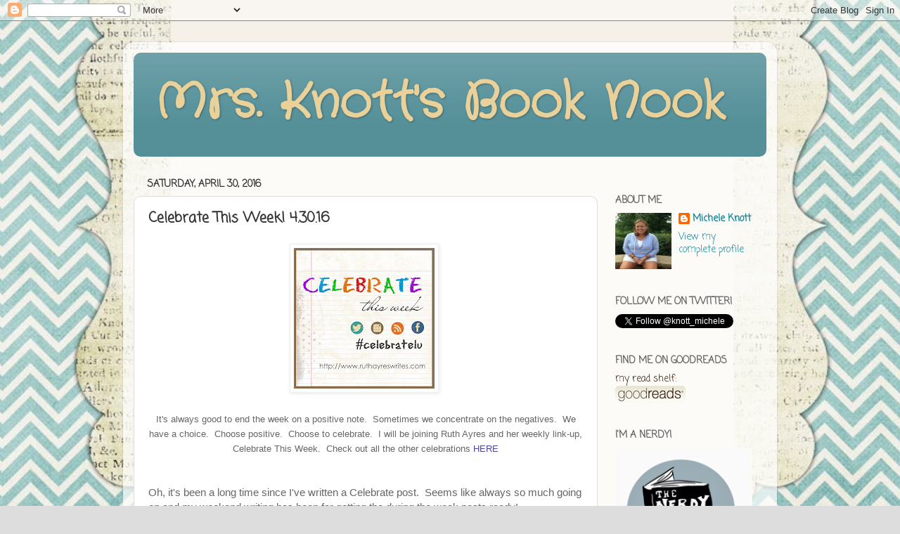

--- FILE ---
content_type: text/html; charset=UTF-8
request_url: https://mrsknottsbooknook.blogspot.com/2016/04/celebrate-this-week-43016.html
body_size: 21398
content:
<!DOCTYPE html>
<html class='v2' dir='ltr' lang='en' xmlns='http://www.w3.org/1999/xhtml' xmlns:b='http://www.google.com/2005/gml/b' xmlns:data='http://www.google.com/2005/gml/data' xmlns:expr='http://www.google.com/2005/gml/expr'>
<head>
<link href='https://www.blogger.com/static/v1/widgets/335934321-css_bundle_v2.css' rel='stylesheet' type='text/css'/>
<meta content='width=1100' name='viewport'/>
<meta content='text/html; charset=UTF-8' http-equiv='Content-Type'/>
<meta content='blogger' name='generator'/>
<link href='https://mrsknottsbooknook.blogspot.com/favicon.ico' rel='icon' type='image/x-icon'/>
<link href='http://mrsknottsbooknook.blogspot.com/2016/04/celebrate-this-week-43016.html' rel='canonical'/>
<link rel="alternate" type="application/atom+xml" title="Mrs. Knott&#39;s Book Nook - Atom" href="https://mrsknottsbooknook.blogspot.com/feeds/posts/default" />
<link rel="alternate" type="application/rss+xml" title="Mrs. Knott&#39;s Book Nook - RSS" href="https://mrsknottsbooknook.blogspot.com/feeds/posts/default?alt=rss" />
<link rel="service.post" type="application/atom+xml" title="Mrs. Knott&#39;s Book Nook - Atom" href="https://www.blogger.com/feeds/7059745967759944669/posts/default" />

<link rel="alternate" type="application/atom+xml" title="Mrs. Knott&#39;s Book Nook - Atom" href="https://mrsknottsbooknook.blogspot.com/feeds/6241237864118154303/comments/default" />
<!--Can't find substitution for tag [blog.ieCssRetrofitLinks]-->
<link href='https://blogger.googleusercontent.com/img/b/R29vZ2xl/AVvXsEgB2iHw4ykpG9aT9bSWNu19peIlaCx4bkfMw1Av3PafDS3z5pqjPxSAxWUDJQ_hxPvJ3jY0SlACtNyoUMc1d89mrKbY9qkzRsfVhBhDPstK6RQYmmA6iKK9igHkiJiMxx61GjYo1oc713U/s200/square-image.png' rel='image_src'/>
<meta content='http://mrsknottsbooknook.blogspot.com/2016/04/celebrate-this-week-43016.html' property='og:url'/>
<meta content='Celebrate This Week! 4.30.16' property='og:title'/>
<meta content='        It&#39;s always good to end the week on a positive note.  Sometimes we concentrate on the negatives.  We have a choice.  Choose positive...' property='og:description'/>
<meta content='https://blogger.googleusercontent.com/img/b/R29vZ2xl/AVvXsEgB2iHw4ykpG9aT9bSWNu19peIlaCx4bkfMw1Av3PafDS3z5pqjPxSAxWUDJQ_hxPvJ3jY0SlACtNyoUMc1d89mrKbY9qkzRsfVhBhDPstK6RQYmmA6iKK9igHkiJiMxx61GjYo1oc713U/w1200-h630-p-k-no-nu/square-image.png' property='og:image'/>
<title>Mrs. Knott's Book Nook: Celebrate This Week! 4.30.16</title>
<style type='text/css'>@font-face{font-family:'Coming Soon';font-style:normal;font-weight:400;font-display:swap;src:url(//fonts.gstatic.com/s/comingsoon/v20/qWcuB6mzpYL7AJ2VfdQR1t-VWDnRsDkg.woff2)format('woff2');unicode-range:U+0000-00FF,U+0131,U+0152-0153,U+02BB-02BC,U+02C6,U+02DA,U+02DC,U+0304,U+0308,U+0329,U+2000-206F,U+20AC,U+2122,U+2191,U+2193,U+2212,U+2215,U+FEFF,U+FFFD;}@font-face{font-family:'Crafty Girls';font-style:normal;font-weight:400;font-display:swap;src:url(//fonts.gstatic.com/s/craftygirls/v16/va9B4kXI39VaDdlPJo8N_NveRhf6Xl7Glw.woff2)format('woff2');unicode-range:U+0000-00FF,U+0131,U+0152-0153,U+02BB-02BC,U+02C6,U+02DA,U+02DC,U+0304,U+0308,U+0329,U+2000-206F,U+20AC,U+2122,U+2191,U+2193,U+2212,U+2215,U+FEFF,U+FFFD;}</style>
<style id='page-skin-1' type='text/css'><!--
/*-----------------------------------------------
Blogger Template Style
Name:     Picture Window
Designer: Blogger
URL:      www.blogger.com
----------------------------------------------- */
/* Variable definitions
====================
<Variable name="keycolor" description="Main Color" type="color" default="#1a222a"/>
<Variable name="body.background" description="Body Background" type="background"
color="#dddddd" default="#111111 url(//themes.googleusercontent.com/image?id=1OACCYOE0-eoTRTfsBuX1NMN9nz599ufI1Jh0CggPFA_sK80AGkIr8pLtYRpNUKPmwtEa) repeat-x fixed top center"/>
<Group description="Page Text" selector="body">
<Variable name="body.font" description="Font" type="font"
default="normal normal 15px Arial, Tahoma, Helvetica, FreeSans, sans-serif"/>
<Variable name="body.text.color" description="Text Color" type="color" default="#333333"/>
</Group>
<Group description="Backgrounds" selector=".body-fauxcolumns-outer">
<Variable name="body.background.color" description="Outer Background" type="color" default="#296695"/>
<Variable name="header.background.color" description="Header Background" type="color" default="transparent"/>
<Variable name="post.background.color" description="Post Background" type="color" default="#ffffff"/>
</Group>
<Group description="Links" selector=".main-outer">
<Variable name="link.color" description="Link Color" type="color" default="#336699"/>
<Variable name="link.visited.color" description="Visited Color" type="color" default="#6699cc"/>
<Variable name="link.hover.color" description="Hover Color" type="color" default="#33aaff"/>
</Group>
<Group description="Blog Title" selector=".header h1">
<Variable name="header.font" description="Title Font" type="font"
default="normal normal 36px Arial, Tahoma, Helvetica, FreeSans, sans-serif"/>
<Variable name="header.text.color" description="Text Color" type="color" default="#ffffff" />
</Group>
<Group description="Tabs Text" selector=".tabs-inner .widget li a">
<Variable name="tabs.font" description="Font" type="font"
default="normal normal 15px Arial, Tahoma, Helvetica, FreeSans, sans-serif"/>
<Variable name="tabs.text.color" description="Text Color" type="color" default="#ffffff"/>
<Variable name="tabs.selected.text.color" description="Selected Color" type="color" default="#118899"/>
</Group>
<Group description="Tabs Background" selector=".tabs-outer .PageList">
<Variable name="tabs.background.color" description="Background Color" type="color" default="transparent"/>
<Variable name="tabs.selected.background.color" description="Selected Color" type="color" default="transparent"/>
<Variable name="tabs.separator.color" description="Separator Color" type="color" default="transparent"/>
</Group>
<Group description="Post Title" selector="h3.post-title, .comments h4">
<Variable name="post.title.font" description="Title Font" type="font"
default="normal normal 18px Arial, Tahoma, Helvetica, FreeSans, sans-serif"/>
</Group>
<Group description="Date Header" selector=".date-header">
<Variable name="date.header.color" description="Text Color" type="color" default="#333333"/>
</Group>
<Group description="Post" selector=".post">
<Variable name="post.footer.text.color" description="Footer Text Color" type="color" default="#999999"/>
<Variable name="post.border.color" description="Border Color" type="color" default="#dddddd"/>
</Group>
<Group description="Gadgets" selector="h2">
<Variable name="widget.title.font" description="Title Font" type="font"
default="bold normal 13px Arial, Tahoma, Helvetica, FreeSans, sans-serif"/>
<Variable name="widget.title.text.color" description="Title Color" type="color" default="#888888"/>
</Group>
<Group description="Footer" selector=".footer-outer">
<Variable name="footer.text.color" description="Text Color" type="color" default="#cccccc"/>
<Variable name="footer.widget.title.text.color" description="Gadget Title Color" type="color" default="#aaaaaa"/>
</Group>
<Group description="Footer Links" selector=".footer-outer">
<Variable name="footer.link.color" description="Link Color" type="color" default="#99ccee"/>
<Variable name="footer.link.visited.color" description="Visited Color" type="color" default="#77aaee"/>
<Variable name="footer.link.hover.color" description="Hover Color" type="color" default="#33aaff"/>
</Group>
<Variable name="content.margin" description="Content Margin Top" type="length" default="20px" min="0" max="100px"/>
<Variable name="content.padding" description="Content Padding" type="length" default="0" min="0" max="100px"/>
<Variable name="content.background" description="Content Background" type="background"
default="transparent none repeat scroll top left"/>
<Variable name="content.border.radius" description="Content Border Radius" type="length" default="0" min="0" max="100px"/>
<Variable name="content.shadow.spread" description="Content Shadow Spread" type="length" default="0" min="0" max="100px"/>
<Variable name="header.padding" description="Header Padding" type="length" default="0" min="0" max="100px"/>
<Variable name="header.background.gradient" description="Header Gradient" type="url"
default="none"/>
<Variable name="header.border.radius" description="Header Border Radius" type="length" default="0" min="0" max="100px"/>
<Variable name="main.border.radius.top" description="Main Border Radius" type="length" default="20px" min="0" max="100px"/>
<Variable name="footer.border.radius.top" description="Footer Border Radius Top" type="length" default="0" min="0" max="100px"/>
<Variable name="footer.border.radius.bottom" description="Footer Border Radius Bottom" type="length" default="20px" min="0" max="100px"/>
<Variable name="region.shadow.spread" description="Main and Footer Shadow Spread" type="length" default="3px" min="0" max="100px"/>
<Variable name="region.shadow.offset" description="Main and Footer Shadow Offset" type="length" default="1px" min="-50px" max="50px"/>
<Variable name="tabs.background.gradient" description="Tab Background Gradient" type="url" default="none"/>
<Variable name="tab.selected.background.gradient" description="Selected Tab Background" type="url"
default="url(https://resources.blogblog.com/blogblog/data/1kt/transparent/white80.png)"/>
<Variable name="tab.background" description="Tab Background" type="background"
default="transparent url(https://resources.blogblog.com/blogblog/data/1kt/transparent/black50.png) repeat scroll top left"/>
<Variable name="tab.border.radius" description="Tab Border Radius" type="length" default="10px" min="0" max="100px"/>
<Variable name="tab.first.border.radius" description="First Tab Border Radius" type="length" default="10px" min="0" max="100px"/>
<Variable name="tabs.border.radius" description="Tabs Border Radius" type="length" default="0" min="0" max="100px"/>
<Variable name="tabs.spacing" description="Tab Spacing" type="length" default=".25em" min="0" max="10em"/>
<Variable name="tabs.margin.bottom" description="Tab Margin Bottom" type="length" default="0" min="0" max="100px"/>
<Variable name="tabs.margin.sides" description="Tab Margin Sides" type="length" default="20px" min="0" max="100px"/>
<Variable name="main.background" description="Main Background" type="background"
default="transparent url(https://resources.blogblog.com/blogblog/data/1kt/transparent/white80.png) repeat scroll top left"/>
<Variable name="main.padding.sides" description="Main Padding Sides" type="length" default="20px" min="0" max="100px"/>
<Variable name="footer.background" description="Footer Background" type="background"
default="transparent url(https://resources.blogblog.com/blogblog/data/1kt/transparent/black50.png) repeat scroll top left"/>
<Variable name="post.margin.sides" description="Post Margin Sides" type="length" default="-20px" min="-50px" max="50px"/>
<Variable name="post.border.radius" description="Post Border Radius" type="length" default="5px" min="0" max="100px"/>
<Variable name="widget.title.text.transform" description="Widget Title Text Transform" type="string" default="uppercase"/>
<Variable name="mobile.background.overlay" description="Mobile Background Overlay" type="string"
default="transparent none repeat scroll top left"/>
<Variable name="startSide" description="Side where text starts in blog language" type="automatic" default="left"/>
<Variable name="endSide" description="Side where text ends in blog language" type="automatic" default="right"/>
*/
/* Content
----------------------------------------------- */
body {
font: normal normal 15px Coming Soon;
color: #333333;
background: #dddddd url(//4.bp.blogspot.com/-JNRpt-RPVls/Xr39oc-Dq3I/AAAAAAAAC6Y/jc78EZIci8ozd8XGlNo94tiV4eJMKs8BACK4BGAYYCw/s0/i-heart-u-free-vintage-valentines-day-blog-background-3-column-1024x512.jpg) repeat scroll bottom center;
}
html body .region-inner {
min-width: 0;
max-width: 100%;
width: auto;
}
.content-outer {
font-size: 90%;
}
a:link {
text-decoration:none;
color: #118899;
}
a:visited {
text-decoration:none;
color: #006677;
}
a:hover {
text-decoration:underline;
color: #1198cc;
}
.content-outer {
background: transparent url(//www.blogblog.com/1kt/transparent/white80.png) repeat scroll top left;
-moz-border-radius: 15px;
-webkit-border-radius: 15px;
-goog-ms-border-radius: 15px;
border-radius: 15px;
-moz-box-shadow: 0 0 3px rgba(0, 0, 0, .15);
-webkit-box-shadow: 0 0 3px rgba(0, 0, 0, .15);
-goog-ms-box-shadow: 0 0 3px rgba(0, 0, 0, .15);
box-shadow: 0 0 3px rgba(0, 0, 0, .15);
margin: 30px auto;
}
.content-inner {
padding: 15px;
}
/* Header
----------------------------------------------- */
.header-outer {
background: #559099 url(//www.blogblog.com/1kt/transparent/header_gradient_shade.png) repeat-x scroll top left;
_background-image: none;
color: #ead199;
-moz-border-radius: 10px;
-webkit-border-radius: 10px;
-goog-ms-border-radius: 10px;
border-radius: 10px;
}
.Header img, .Header #header-inner {
-moz-border-radius: 10px;
-webkit-border-radius: 10px;
-goog-ms-border-radius: 10px;
border-radius: 10px;
}
.header-inner .Header .titlewrapper,
.header-inner .Header .descriptionwrapper {
padding-left: 30px;
padding-right: 30px;
}
.Header h1 {
font: normal bold 70px Crafty Girls;
text-shadow: 1px 1px 3px rgba(0, 0, 0, 0.3);
}
.Header h1 a {
color: #ead199;
}
.Header .description {
font-size: 130%;
}
/* Tabs
----------------------------------------------- */
.tabs-inner {
margin: .5em 0 0;
padding: 0;
}
.tabs-inner .section {
margin: 0;
}
.tabs-inner .widget ul {
padding: 0;
background: #f5f5f5 url(//www.blogblog.com/1kt/transparent/tabs_gradient_shade.png) repeat scroll bottom;
-moz-border-radius: 10px;
-webkit-border-radius: 10px;
-goog-ms-border-radius: 10px;
border-radius: 10px;
}
.tabs-inner .widget li {
border: none;
}
.tabs-inner .widget li a {
display: inline-block;
padding: .5em 1em;
margin-right: 0;
color: #666666;
font: normal normal 15px Coming Soon;
-moz-border-radius: 0 0 0 0;
-webkit-border-top-left-radius: 0;
-webkit-border-top-right-radius: 0;
-goog-ms-border-radius: 0 0 0 0;
border-radius: 0 0 0 0;
background: transparent none no-repeat scroll top left;
border-right: 1px solid #cccccc;
}
.tabs-inner .widget li:first-child a {
padding-left: 1.25em;
-moz-border-radius-topleft: 10px;
-moz-border-radius-bottomleft: 10px;
-webkit-border-top-left-radius: 10px;
-webkit-border-bottom-left-radius: 10px;
-goog-ms-border-top-left-radius: 10px;
-goog-ms-border-bottom-left-radius: 10px;
border-top-left-radius: 10px;
border-bottom-left-radius: 10px;
}
.tabs-inner .widget li.selected a,
.tabs-inner .widget li a:hover {
position: relative;
z-index: 1;
background: #ffffff url(//www.blogblog.com/1kt/transparent/tabs_gradient_shade.png) repeat scroll bottom;
color: #000000;
-moz-box-shadow: 0 0 0 rgba(0, 0, 0, .15);
-webkit-box-shadow: 0 0 0 rgba(0, 0, 0, .15);
-goog-ms-box-shadow: 0 0 0 rgba(0, 0, 0, .15);
box-shadow: 0 0 0 rgba(0, 0, 0, .15);
}
/* Headings
----------------------------------------------- */
h2 {
font: normal bold 100% Coming Soon;
text-transform: uppercase;
color: #666666;
margin: .5em 0;
}
/* Main
----------------------------------------------- */
.main-outer {
background: transparent none repeat scroll top center;
-moz-border-radius: 0 0 0 0;
-webkit-border-top-left-radius: 0;
-webkit-border-top-right-radius: 0;
-webkit-border-bottom-left-radius: 0;
-webkit-border-bottom-right-radius: 0;
-goog-ms-border-radius: 0 0 0 0;
border-radius: 0 0 0 0;
-moz-box-shadow: 0 0 0 rgba(0, 0, 0, .15);
-webkit-box-shadow: 0 0 0 rgba(0, 0, 0, .15);
-goog-ms-box-shadow: 0 0 0 rgba(0, 0, 0, .15);
box-shadow: 0 0 0 rgba(0, 0, 0, .15);
}
.main-inner {
padding: 15px 5px 20px;
}
.main-inner .column-center-inner {
padding: 0 0;
}
.main-inner .column-left-inner {
padding-left: 0;
}
.main-inner .column-right-inner {
padding-right: 0;
}
/* Posts
----------------------------------------------- */
h3.post-title {
margin: 0;
font: normal bold 20px Coming Soon;
}
.comments h4 {
margin: 1em 0 0;
font: normal bold 20px Coming Soon;
}
.date-header span {
color: #333333;
}
.post-outer {
background-color: #ffffff;
border: solid 1px #dddddd;
-moz-border-radius: 10px;
-webkit-border-radius: 10px;
border-radius: 10px;
-goog-ms-border-radius: 10px;
padding: 15px 20px;
margin: 0 -20px 20px;
}
.post-body {
line-height: 1.4;
font-size: 110%;
position: relative;
}
.post-header {
margin: 0 0 1.5em;
color: #999999;
line-height: 1.6;
}
.post-footer {
margin: .5em 0 0;
color: #999999;
line-height: 1.6;
}
#blog-pager {
font-size: 140%
}
#comments .comment-author {
padding-top: 1.5em;
border-top: dashed 1px #ccc;
border-top: dashed 1px rgba(128, 128, 128, .5);
background-position: 0 1.5em;
}
#comments .comment-author:first-child {
padding-top: 0;
border-top: none;
}
.avatar-image-container {
margin: .2em 0 0;
}
/* Comments
----------------------------------------------- */
.comments .comments-content .icon.blog-author {
background-repeat: no-repeat;
background-image: url([data-uri]);
}
.comments .comments-content .loadmore a {
border-top: 1px solid #1198cc;
border-bottom: 1px solid #1198cc;
}
.comments .continue {
border-top: 2px solid #1198cc;
}
/* Widgets
----------------------------------------------- */
.widget ul, .widget #ArchiveList ul.flat {
padding: 0;
list-style: none;
}
.widget ul li, .widget #ArchiveList ul.flat li {
border-top: dashed 1px #ccc;
border-top: dashed 1px rgba(128, 128, 128, .5);
}
.widget ul li:first-child, .widget #ArchiveList ul.flat li:first-child {
border-top: none;
}
.widget .post-body ul {
list-style: disc;
}
.widget .post-body ul li {
border: none;
}
/* Footer
----------------------------------------------- */
.footer-outer {
color:#eeeeee;
background: transparent url(https://resources.blogblog.com/blogblog/data/1kt/transparent/black50.png) repeat scroll top left;
-moz-border-radius: 10px 10px 10px 10px;
-webkit-border-top-left-radius: 10px;
-webkit-border-top-right-radius: 10px;
-webkit-border-bottom-left-radius: 10px;
-webkit-border-bottom-right-radius: 10px;
-goog-ms-border-radius: 10px 10px 10px 10px;
border-radius: 10px 10px 10px 10px;
-moz-box-shadow: 0 0 0 rgba(0, 0, 0, .15);
-webkit-box-shadow: 0 0 0 rgba(0, 0, 0, .15);
-goog-ms-box-shadow: 0 0 0 rgba(0, 0, 0, .15);
box-shadow: 0 0 0 rgba(0, 0, 0, .15);
}
.footer-inner {
padding: 10px 5px 20px;
}
.footer-outer a {
color: #ddddff;
}
.footer-outer a:visited {
color: #9999cc;
}
.footer-outer a:hover {
color: #ffffff;
}
.footer-outer .widget h2 {
color: #bbbbbb;
}
/* Mobile
----------------------------------------------- */
html body.mobile {
height: auto;
}
html body.mobile {
min-height: 480px;
background-size: 100% auto;
}
.mobile .body-fauxcolumn-outer {
background: transparent none repeat scroll top left;
}
html .mobile .mobile-date-outer, html .mobile .blog-pager {
border-bottom: none;
background: transparent none repeat scroll top center;
margin-bottom: 10px;
}
.mobile .date-outer {
background: transparent none repeat scroll top center;
}
.mobile .header-outer, .mobile .main-outer,
.mobile .post-outer, .mobile .footer-outer {
-moz-border-radius: 0;
-webkit-border-radius: 0;
-goog-ms-border-radius: 0;
border-radius: 0;
}
.mobile .content-outer,
.mobile .main-outer,
.mobile .post-outer {
background: inherit;
border: none;
}
.mobile .content-outer {
font-size: 100%;
}
.mobile-link-button {
background-color: #118899;
}
.mobile-link-button a:link, .mobile-link-button a:visited {
color: #ffffff;
}
.mobile-index-contents {
color: #333333;
}
.mobile .tabs-inner .PageList .widget-content {
background: #ffffff url(//www.blogblog.com/1kt/transparent/tabs_gradient_shade.png) repeat scroll bottom;
color: #000000;
}
.mobile .tabs-inner .PageList .widget-content .pagelist-arrow {
border-left: 1px solid #cccccc;
}
body {
}
--></style>
<style id='template-skin-1' type='text/css'><!--
body {
min-width: 930px;
}
.content-outer, .content-fauxcolumn-outer, .region-inner {
min-width: 930px;
max-width: 930px;
_width: 930px;
}
.main-inner .columns {
padding-left: 0px;
padding-right: 240px;
}
.main-inner .fauxcolumn-center-outer {
left: 0px;
right: 240px;
/* IE6 does not respect left and right together */
_width: expression(this.parentNode.offsetWidth -
parseInt("0px") -
parseInt("240px") + 'px');
}
.main-inner .fauxcolumn-left-outer {
width: 0px;
}
.main-inner .fauxcolumn-right-outer {
width: 240px;
}
.main-inner .column-left-outer {
width: 0px;
right: 100%;
margin-left: -0px;
}
.main-inner .column-right-outer {
width: 240px;
margin-right: -240px;
}
#layout {
min-width: 0;
}
#layout .content-outer {
min-width: 0;
width: 800px;
}
#layout .region-inner {
min-width: 0;
width: auto;
}
body#layout div.add_widget {
padding: 8px;
}
body#layout div.add_widget a {
margin-left: 32px;
}
--></style>
<style>
    body {background-image:url(\/\/4.bp.blogspot.com\/-JNRpt-RPVls\/Xr39oc-Dq3I\/AAAAAAAAC6Y\/jc78EZIci8ozd8XGlNo94tiV4eJMKs8BACK4BGAYYCw\/s0\/i-heart-u-free-vintage-valentines-day-blog-background-3-column-1024x512.jpg);}
    
@media (max-width: 200px) { body {background-image:url(\/\/4.bp.blogspot.com\/-JNRpt-RPVls\/Xr39oc-Dq3I\/AAAAAAAAC6Y\/jc78EZIci8ozd8XGlNo94tiV4eJMKs8BACK4BGAYYCw\/w200\/i-heart-u-free-vintage-valentines-day-blog-background-3-column-1024x512.jpg);}}
@media (max-width: 400px) and (min-width: 201px) { body {background-image:url(\/\/4.bp.blogspot.com\/-JNRpt-RPVls\/Xr39oc-Dq3I\/AAAAAAAAC6Y\/jc78EZIci8ozd8XGlNo94tiV4eJMKs8BACK4BGAYYCw\/w400\/i-heart-u-free-vintage-valentines-day-blog-background-3-column-1024x512.jpg);}}
@media (max-width: 800px) and (min-width: 401px) { body {background-image:url(\/\/4.bp.blogspot.com\/-JNRpt-RPVls\/Xr39oc-Dq3I\/AAAAAAAAC6Y\/jc78EZIci8ozd8XGlNo94tiV4eJMKs8BACK4BGAYYCw\/w800\/i-heart-u-free-vintage-valentines-day-blog-background-3-column-1024x512.jpg);}}
@media (max-width: 1200px) and (min-width: 801px) { body {background-image:url(\/\/4.bp.blogspot.com\/-JNRpt-RPVls\/Xr39oc-Dq3I\/AAAAAAAAC6Y\/jc78EZIci8ozd8XGlNo94tiV4eJMKs8BACK4BGAYYCw\/w1200\/i-heart-u-free-vintage-valentines-day-blog-background-3-column-1024x512.jpg);}}
/* Last tag covers anything over one higher than the previous max-size cap. */
@media (min-width: 1201px) { body {background-image:url(\/\/4.bp.blogspot.com\/-JNRpt-RPVls\/Xr39oc-Dq3I\/AAAAAAAAC6Y\/jc78EZIci8ozd8XGlNo94tiV4eJMKs8BACK4BGAYYCw\/w1600\/i-heart-u-free-vintage-valentines-day-blog-background-3-column-1024x512.jpg);}}
  </style>
<link href='https://www.blogger.com/dyn-css/authorization.css?targetBlogID=7059745967759944669&amp;zx=a1448f68-da80-4517-b707-0267978c3835' media='none' onload='if(media!=&#39;all&#39;)media=&#39;all&#39;' rel='stylesheet'/><noscript><link href='https://www.blogger.com/dyn-css/authorization.css?targetBlogID=7059745967759944669&amp;zx=a1448f68-da80-4517-b707-0267978c3835' rel='stylesheet'/></noscript>
<meta name='google-adsense-platform-account' content='ca-host-pub-1556223355139109'/>
<meta name='google-adsense-platform-domain' content='blogspot.com'/>

<link rel="stylesheet" href="https://fonts.googleapis.com/css2?display=swap&family=Chilanka&family=McLaren&family=Happy+Monkey"></head>
<body class='loading'>
<div class='navbar section' id='navbar' name='Navbar'><div class='widget Navbar' data-version='1' id='Navbar1'><script type="text/javascript">
    function setAttributeOnload(object, attribute, val) {
      if(window.addEventListener) {
        window.addEventListener('load',
          function(){ object[attribute] = val; }, false);
      } else {
        window.attachEvent('onload', function(){ object[attribute] = val; });
      }
    }
  </script>
<div id="navbar-iframe-container"></div>
<script type="text/javascript" src="https://apis.google.com/js/platform.js"></script>
<script type="text/javascript">
      gapi.load("gapi.iframes:gapi.iframes.style.bubble", function() {
        if (gapi.iframes && gapi.iframes.getContext) {
          gapi.iframes.getContext().openChild({
              url: 'https://www.blogger.com/navbar/7059745967759944669?po\x3d6241237864118154303\x26origin\x3dhttps://mrsknottsbooknook.blogspot.com',
              where: document.getElementById("navbar-iframe-container"),
              id: "navbar-iframe"
          });
        }
      });
    </script><script type="text/javascript">
(function() {
var script = document.createElement('script');
script.type = 'text/javascript';
script.src = '//pagead2.googlesyndication.com/pagead/js/google_top_exp.js';
var head = document.getElementsByTagName('head')[0];
if (head) {
head.appendChild(script);
}})();
</script>
</div></div>
<div class='body-fauxcolumns'>
<div class='fauxcolumn-outer body-fauxcolumn-outer'>
<div class='cap-top'>
<div class='cap-left'></div>
<div class='cap-right'></div>
</div>
<div class='fauxborder-left'>
<div class='fauxborder-right'></div>
<div class='fauxcolumn-inner'>
</div>
</div>
<div class='cap-bottom'>
<div class='cap-left'></div>
<div class='cap-right'></div>
</div>
</div>
</div>
<div class='content'>
<div class='content-fauxcolumns'>
<div class='fauxcolumn-outer content-fauxcolumn-outer'>
<div class='cap-top'>
<div class='cap-left'></div>
<div class='cap-right'></div>
</div>
<div class='fauxborder-left'>
<div class='fauxborder-right'></div>
<div class='fauxcolumn-inner'>
</div>
</div>
<div class='cap-bottom'>
<div class='cap-left'></div>
<div class='cap-right'></div>
</div>
</div>
</div>
<div class='content-outer'>
<div class='content-cap-top cap-top'>
<div class='cap-left'></div>
<div class='cap-right'></div>
</div>
<div class='fauxborder-left content-fauxborder-left'>
<div class='fauxborder-right content-fauxborder-right'></div>
<div class='content-inner'>
<header>
<div class='header-outer'>
<div class='header-cap-top cap-top'>
<div class='cap-left'></div>
<div class='cap-right'></div>
</div>
<div class='fauxborder-left header-fauxborder-left'>
<div class='fauxborder-right header-fauxborder-right'></div>
<div class='region-inner header-inner'>
<div class='header section' id='header' name='Header'><div class='widget Header' data-version='1' id='Header1'>
<div id='header-inner'>
<div class='titlewrapper'>
<h1 class='title'>
<a href='https://mrsknottsbooknook.blogspot.com/'>
Mrs. Knott's Book Nook
</a>
</h1>
</div>
<div class='descriptionwrapper'>
<p class='description'><span>
</span></p>
</div>
</div>
</div></div>
</div>
</div>
<div class='header-cap-bottom cap-bottom'>
<div class='cap-left'></div>
<div class='cap-right'></div>
</div>
</div>
</header>
<div class='tabs-outer'>
<div class='tabs-cap-top cap-top'>
<div class='cap-left'></div>
<div class='cap-right'></div>
</div>
<div class='fauxborder-left tabs-fauxborder-left'>
<div class='fauxborder-right tabs-fauxborder-right'></div>
<div class='region-inner tabs-inner'>
<div class='tabs no-items section' id='crosscol' name='Cross-Column'></div>
<div class='tabs no-items section' id='crosscol-overflow' name='Cross-Column 2'></div>
</div>
</div>
<div class='tabs-cap-bottom cap-bottom'>
<div class='cap-left'></div>
<div class='cap-right'></div>
</div>
</div>
<div class='main-outer'>
<div class='main-cap-top cap-top'>
<div class='cap-left'></div>
<div class='cap-right'></div>
</div>
<div class='fauxborder-left main-fauxborder-left'>
<div class='fauxborder-right main-fauxborder-right'></div>
<div class='region-inner main-inner'>
<div class='columns fauxcolumns'>
<div class='fauxcolumn-outer fauxcolumn-center-outer'>
<div class='cap-top'>
<div class='cap-left'></div>
<div class='cap-right'></div>
</div>
<div class='fauxborder-left'>
<div class='fauxborder-right'></div>
<div class='fauxcolumn-inner'>
</div>
</div>
<div class='cap-bottom'>
<div class='cap-left'></div>
<div class='cap-right'></div>
</div>
</div>
<div class='fauxcolumn-outer fauxcolumn-left-outer'>
<div class='cap-top'>
<div class='cap-left'></div>
<div class='cap-right'></div>
</div>
<div class='fauxborder-left'>
<div class='fauxborder-right'></div>
<div class='fauxcolumn-inner'>
</div>
</div>
<div class='cap-bottom'>
<div class='cap-left'></div>
<div class='cap-right'></div>
</div>
</div>
<div class='fauxcolumn-outer fauxcolumn-right-outer'>
<div class='cap-top'>
<div class='cap-left'></div>
<div class='cap-right'></div>
</div>
<div class='fauxborder-left'>
<div class='fauxborder-right'></div>
<div class='fauxcolumn-inner'>
</div>
</div>
<div class='cap-bottom'>
<div class='cap-left'></div>
<div class='cap-right'></div>
</div>
</div>
<!-- corrects IE6 width calculation -->
<div class='columns-inner'>
<div class='column-center-outer'>
<div class='column-center-inner'>
<div class='main section' id='main' name='Main'><div class='widget Blog' data-version='1' id='Blog1'>
<div class='blog-posts hfeed'>

          <div class="date-outer">
        
<h2 class='date-header'><span>Saturday, April 30, 2016</span></h2>

          <div class="date-posts">
        
<div class='post-outer'>
<div class='post hentry uncustomized-post-template' itemprop='blogPost' itemscope='itemscope' itemtype='http://schema.org/BlogPosting'>
<meta content='https://blogger.googleusercontent.com/img/b/R29vZ2xl/AVvXsEgB2iHw4ykpG9aT9bSWNu19peIlaCx4bkfMw1Av3PafDS3z5pqjPxSAxWUDJQ_hxPvJ3jY0SlACtNyoUMc1d89mrKbY9qkzRsfVhBhDPstK6RQYmmA6iKK9igHkiJiMxx61GjYo1oc713U/s200/square-image.png' itemprop='image_url'/>
<meta content='7059745967759944669' itemprop='blogId'/>
<meta content='6241237864118154303' itemprop='postId'/>
<a name='6241237864118154303'></a>
<h3 class='post-title entry-title' itemprop='name'>
Celebrate This Week! 4.30.16
</h3>
<div class='post-header'>
<div class='post-header-line-1'></div>
</div>
<div class='post-body entry-content' id='post-body-6241237864118154303' itemprop='description articleBody'>
<div style="color: #333333; font-family: Arial, Tahoma, Helvetica, FreeSans, sans-serif; font-size: 15px; text-align: center;">
<div style="font-family: Arial, Tahoma, Helvetica, FreeSans, sans-serif;">
<a href="https://blogger.googleusercontent.com/img/b/R29vZ2xl/AVvXsEgB2iHw4ykpG9aT9bSWNu19peIlaCx4bkfMw1Av3PafDS3z5pqjPxSAxWUDJQ_hxPvJ3jY0SlACtNyoUMc1d89mrKbY9qkzRsfVhBhDPstK6RQYmmA6iKK9igHkiJiMxx61GjYo1oc713U/s1600/square-image.png" style="color: #888888; font-family: &#39;Trebuchet MS&#39;, Trebuchet, Verdana, sans-serif; font-size: 13px; margin-left: 1em; margin-right: 1em; text-decoration: none;"><img border="0" height="200" src="https://blogger.googleusercontent.com/img/b/R29vZ2xl/AVvXsEgB2iHw4ykpG9aT9bSWNu19peIlaCx4bkfMw1Av3PafDS3z5pqjPxSAxWUDJQ_hxPvJ3jY0SlACtNyoUMc1d89mrKbY9qkzRsfVhBhDPstK6RQYmmA6iKK9igHkiJiMxx61GjYo1oc713U/s200/square-image.png" style="-webkit-box-shadow: rgba(0, 0, 0, 0.0980392) 1px 1px 5px; background-color: white; border: 1px solid rgb(238, 238, 238); box-shadow: rgba(0, 0, 0, 0.0980392) 1px 1px 5px; padding: 5px; position: relative;" width="200" />&nbsp;</a></div>
<div style="font-family: Arial, Tahoma, Helvetica, FreeSans, sans-serif;">
<br /></div>
<div style="font-family: Arial, Tahoma, Helvetica, FreeSans, sans-serif;">
<span style="background-color: white; color: #666666; font-family: &quot;arial&quot; , &quot;helvetica&quot; , sans-serif; font-size: 13px; line-height: 18px;">It's always good to end the week on a positive note. &nbsp;Sometimes we concentrate on the negatives. &nbsp;We have a choice. &nbsp;Choose positive. &nbsp;Choose to celebrate. &nbsp;I will be joining Ruth Ayres and her weekly link-up, Celebrate This Week. &nbsp;Check out all the other celebrations&nbsp;</span><a href="http://www.ruthayreswrites.com/p/celebrate-this-week.html" style="background-color: white; color: #4d469c; font-family: Arial, Helvetica, sans-serif; font-size: 13px; line-height: 18px; text-align: start; text-decoration: none;" target="_blank">HERE</a></div>
<div style="font-family: Arial, Tahoma, Helvetica, FreeSans, sans-serif;">
<br /></div>
<div style="color: black; font-family: Arial, Tahoma, Helvetica, FreeSans, sans-serif; text-align: left;">
<span style="color: #666666;"><br /></span></div>
<div style="color: black; font-family: Arial, Tahoma, Helvetica, FreeSans, sans-serif; text-align: left;">
<span style="color: #666666;">Oh, it's been a long time since I've written a Celebrate post. &nbsp;Seems like always so much going on and my weekend writing has been for getting the during the week posts ready!</span></div>
<div style="color: black; font-family: Arial, Tahoma, Helvetica, FreeSans, sans-serif; text-align: left;">
<span style="color: #666666;"><br /></span></div>
<div style="color: black; font-family: Arial, Tahoma, Helvetica, FreeSans, sans-serif; text-align: left;">
<span style="color: #666666;">But a lot to be thankful for and to celebrate right now.</span></div>
<div style="color: black; font-family: Arial, Tahoma, Helvetica, FreeSans, sans-serif; text-align: left;">
<span style="color: #666666;"><br /></span></div>
<div style="color: black; font-family: -webkit-standard; text-align: left;">
<span style="color: #666666;"><span style="font-family: &quot;arial&quot; , &quot;tahoma&quot; , &quot;helvetica&quot; , &quot;freesans&quot; , sans-serif;">1. &nbsp;I'm thankful that our drive to our temporary&nbsp;home in South Florida went well.</span></span></div>
<div style="color: black; font-family: -webkit-standard; text-align: left;">
<span style="color: #666666;"><span style="font-family: &quot;arial&quot; , &quot;tahoma&quot; , &quot;helvetica&quot; , &quot;freesans&quot; , sans-serif;"><br /></span></span></div>
<div style="color: black; font-family: -webkit-standard; text-align: left;">
<span style="color: #666666; font-family: &quot;arial&quot; , &quot;tahoma&quot; , &quot;helvetica&quot; , &quot;freesans&quot; , sans-serif;">2. &nbsp;I'm thankful that my daughter's surgery went well. &nbsp;She's going through her third limb lengthening and it's amazing how life changes. &nbsp;She's a very active individual and this literally stops you in your tracks. &nbsp;She's at most 50% weight bearing for the next 5 months and she loses a lot of independence. &nbsp;But we're thankful and grateful that we found the right doctor. &nbsp;Her leg will grow 4 inches over the next 3-4 months and she'll be that much closer to being even. &nbsp;She'll achieve that in high school, but she'll take an&nbsp;extra 4 inches right now!</span></div>
<div style="color: black; font-family: -webkit-standard; text-align: left;">
<span style="color: #666666; font-family: &quot;arial&quot; , &quot;tahoma&quot; , &quot;helvetica&quot; , &quot;freesans&quot; , sans-serif;"><br /></span></div>
<div style="color: black; font-family: -webkit-standard; text-align: left;">
<span style="color: #666666; font-family: &quot;arial&quot; , &quot;tahoma&quot; , &quot;helvetica&quot; , &quot;freesans&quot; , sans-serif;">3. &nbsp;I'm thankful for kind nurses. &nbsp;The doctor and his surgical staff do some amazing work, but it's the nurses that help in the days after&nbsp;surgery. &nbsp;I am so thankful for their care.</span></div>
<div style="color: black; font-family: -webkit-standard; text-align: left;">
<span style="color: #666666; font-family: &quot;arial&quot; , &quot;tahoma&quot; , &quot;helvetica&quot; , &quot;freesans&quot; , sans-serif;"><br /></span></div>
<div style="color: black; font-family: -webkit-standard; text-align: left;">
<span style="color: #666666; font-family: &quot;arial&quot; , &quot;tahoma&quot; , &quot;helvetica&quot; , &quot;freesans&quot; , sans-serif;">4. &nbsp;I'm thankful for the kindness of friends, near and far. &nbsp;My heart was overwhelmed with the generosity of others this week.</span></div>
<div style="color: black; font-family: -webkit-standard; text-align: left;">
<span style="color: #666666; font-family: &quot;arial&quot; , &quot;tahoma&quot; , &quot;helvetica&quot; , &quot;freesans&quot; , sans-serif;"><br /></span></div>
<div style="color: black; font-family: -webkit-standard; text-align: left;">
<span style="color: #666666; font-family: &quot;arial&quot; , &quot;tahoma&quot; , &quot;helvetica&quot; , &quot;freesans&quot; , sans-serif;">5. &nbsp;I'm thankful for my daughter's new swim team. &nbsp;She walked away from the first day with a couple of new&nbsp;friends and she likes her coach. &nbsp;"Mom, he tells us&nbsp;the same things Coach Derrick does!" said in amazement....</span></div>
<div style="color: black; font-family: -webkit-standard; text-align: left;">
<span style="color: #666666; font-family: &quot;arial&quot; , &quot;tahoma&quot; , &quot;helvetica&quot; , &quot;freesans&quot; , sans-serif;"><br /></span></div>
<div style="color: black; font-family: -webkit-standard; text-align: left;">
<span style="color: #666666; font-family: &quot;arial&quot; , &quot;tahoma&quot; , &quot;helvetica&quot; , &quot;freesans&quot; , sans-serif;">There's a long road ahead of us, but I'm hoping there's more to celebrate.</span></div>
</div>
<div style='clear: both;'></div>
</div>
<div class='post-footer'>
<div class='post-footer-line post-footer-line-1'>
<span class='post-author vcard'>
Posted by
<span class='fn' itemprop='author' itemscope='itemscope' itemtype='http://schema.org/Person'>
<meta content='https://www.blogger.com/profile/05087579707297009719' itemprop='url'/>
<a class='g-profile' href='https://www.blogger.com/profile/05087579707297009719' rel='author' title='author profile'>
<span itemprop='name'>Michele Knott</span>
</a>
</span>
</span>
<span class='post-timestamp'>
at
<meta content='http://mrsknottsbooknook.blogspot.com/2016/04/celebrate-this-week-43016.html' itemprop='url'/>
<a class='timestamp-link' href='https://mrsknottsbooknook.blogspot.com/2016/04/celebrate-this-week-43016.html' rel='bookmark' title='permanent link'><abbr class='published' itemprop='datePublished' title='2016-04-30T04:08:00-07:00'>4:08&#8239;AM</abbr></a>
</span>
<span class='post-comment-link'>
</span>
<span class='post-icons'>
<span class='item-control blog-admin pid-1317870341'>
<a href='https://www.blogger.com/post-edit.g?blogID=7059745967759944669&postID=6241237864118154303&from=pencil' title='Edit Post'>
<img alt='' class='icon-action' height='18' src='https://resources.blogblog.com/img/icon18_edit_allbkg.gif' width='18'/>
</a>
</span>
</span>
<div class='post-share-buttons goog-inline-block'>
<a class='goog-inline-block share-button sb-email' href='https://www.blogger.com/share-post.g?blogID=7059745967759944669&postID=6241237864118154303&target=email' target='_blank' title='Email This'><span class='share-button-link-text'>Email This</span></a><a class='goog-inline-block share-button sb-blog' href='https://www.blogger.com/share-post.g?blogID=7059745967759944669&postID=6241237864118154303&target=blog' onclick='window.open(this.href, "_blank", "height=270,width=475"); return false;' target='_blank' title='BlogThis!'><span class='share-button-link-text'>BlogThis!</span></a><a class='goog-inline-block share-button sb-twitter' href='https://www.blogger.com/share-post.g?blogID=7059745967759944669&postID=6241237864118154303&target=twitter' target='_blank' title='Share to X'><span class='share-button-link-text'>Share to X</span></a><a class='goog-inline-block share-button sb-facebook' href='https://www.blogger.com/share-post.g?blogID=7059745967759944669&postID=6241237864118154303&target=facebook' onclick='window.open(this.href, "_blank", "height=430,width=640"); return false;' target='_blank' title='Share to Facebook'><span class='share-button-link-text'>Share to Facebook</span></a><a class='goog-inline-block share-button sb-pinterest' href='https://www.blogger.com/share-post.g?blogID=7059745967759944669&postID=6241237864118154303&target=pinterest' target='_blank' title='Share to Pinterest'><span class='share-button-link-text'>Share to Pinterest</span></a>
</div>
</div>
<div class='post-footer-line post-footer-line-2'>
<span class='post-labels'>
Labels:
<a href='https://mrsknottsbooknook.blogspot.com/search/label/Celebrate%20This%20Week' rel='tag'>Celebrate This Week</a>
</span>
</div>
<div class='post-footer-line post-footer-line-3'>
<span class='post-location'>
</span>
</div>
</div>
</div>
<div class='comments' id='comments'>
<a name='comments'></a>
<h4>15 comments:</h4>
<div class='comments-content'>
<script async='async' src='' type='text/javascript'></script>
<script type='text/javascript'>
    (function() {
      var items = null;
      var msgs = null;
      var config = {};

// <![CDATA[
      var cursor = null;
      if (items && items.length > 0) {
        cursor = parseInt(items[items.length - 1].timestamp) + 1;
      }

      var bodyFromEntry = function(entry) {
        var text = (entry &&
                    ((entry.content && entry.content.$t) ||
                     (entry.summary && entry.summary.$t))) ||
            '';
        if (entry && entry.gd$extendedProperty) {
          for (var k in entry.gd$extendedProperty) {
            if (entry.gd$extendedProperty[k].name == 'blogger.contentRemoved') {
              return '<span class="deleted-comment">' + text + '</span>';
            }
          }
        }
        return text;
      }

      var parse = function(data) {
        cursor = null;
        var comments = [];
        if (data && data.feed && data.feed.entry) {
          for (var i = 0, entry; entry = data.feed.entry[i]; i++) {
            var comment = {};
            // comment ID, parsed out of the original id format
            var id = /blog-(\d+).post-(\d+)/.exec(entry.id.$t);
            comment.id = id ? id[2] : null;
            comment.body = bodyFromEntry(entry);
            comment.timestamp = Date.parse(entry.published.$t) + '';
            if (entry.author && entry.author.constructor === Array) {
              var auth = entry.author[0];
              if (auth) {
                comment.author = {
                  name: (auth.name ? auth.name.$t : undefined),
                  profileUrl: (auth.uri ? auth.uri.$t : undefined),
                  avatarUrl: (auth.gd$image ? auth.gd$image.src : undefined)
                };
              }
            }
            if (entry.link) {
              if (entry.link[2]) {
                comment.link = comment.permalink = entry.link[2].href;
              }
              if (entry.link[3]) {
                var pid = /.*comments\/default\/(\d+)\?.*/.exec(entry.link[3].href);
                if (pid && pid[1]) {
                  comment.parentId = pid[1];
                }
              }
            }
            comment.deleteclass = 'item-control blog-admin';
            if (entry.gd$extendedProperty) {
              for (var k in entry.gd$extendedProperty) {
                if (entry.gd$extendedProperty[k].name == 'blogger.itemClass') {
                  comment.deleteclass += ' ' + entry.gd$extendedProperty[k].value;
                } else if (entry.gd$extendedProperty[k].name == 'blogger.displayTime') {
                  comment.displayTime = entry.gd$extendedProperty[k].value;
                }
              }
            }
            comments.push(comment);
          }
        }
        return comments;
      };

      var paginator = function(callback) {
        if (hasMore()) {
          var url = config.feed + '?alt=json&v=2&orderby=published&reverse=false&max-results=50';
          if (cursor) {
            url += '&published-min=' + new Date(cursor).toISOString();
          }
          window.bloggercomments = function(data) {
            var parsed = parse(data);
            cursor = parsed.length < 50 ? null
                : parseInt(parsed[parsed.length - 1].timestamp) + 1
            callback(parsed);
            window.bloggercomments = null;
          }
          url += '&callback=bloggercomments';
          var script = document.createElement('script');
          script.type = 'text/javascript';
          script.src = url;
          document.getElementsByTagName('head')[0].appendChild(script);
        }
      };
      var hasMore = function() {
        return !!cursor;
      };
      var getMeta = function(key, comment) {
        if ('iswriter' == key) {
          var matches = !!comment.author
              && comment.author.name == config.authorName
              && comment.author.profileUrl == config.authorUrl;
          return matches ? 'true' : '';
        } else if ('deletelink' == key) {
          return config.baseUri + '/comment/delete/'
               + config.blogId + '/' + comment.id;
        } else if ('deleteclass' == key) {
          return comment.deleteclass;
        }
        return '';
      };

      var replybox = null;
      var replyUrlParts = null;
      var replyParent = undefined;

      var onReply = function(commentId, domId) {
        if (replybox == null) {
          // lazily cache replybox, and adjust to suit this style:
          replybox = document.getElementById('comment-editor');
          if (replybox != null) {
            replybox.height = '250px';
            replybox.style.display = 'block';
            replyUrlParts = replybox.src.split('#');
          }
        }
        if (replybox && (commentId !== replyParent)) {
          replybox.src = '';
          document.getElementById(domId).insertBefore(replybox, null);
          replybox.src = replyUrlParts[0]
              + (commentId ? '&parentID=' + commentId : '')
              + '#' + replyUrlParts[1];
          replyParent = commentId;
        }
      };

      var hash = (window.location.hash || '#').substring(1);
      var startThread, targetComment;
      if (/^comment-form_/.test(hash)) {
        startThread = hash.substring('comment-form_'.length);
      } else if (/^c[0-9]+$/.test(hash)) {
        targetComment = hash.substring(1);
      }

      // Configure commenting API:
      var configJso = {
        'maxDepth': config.maxThreadDepth
      };
      var provider = {
        'id': config.postId,
        'data': items,
        'loadNext': paginator,
        'hasMore': hasMore,
        'getMeta': getMeta,
        'onReply': onReply,
        'rendered': true,
        'initComment': targetComment,
        'initReplyThread': startThread,
        'config': configJso,
        'messages': msgs
      };

      var render = function() {
        if (window.goog && window.goog.comments) {
          var holder = document.getElementById('comment-holder');
          window.goog.comments.render(holder, provider);
        }
      };

      // render now, or queue to render when library loads:
      if (window.goog && window.goog.comments) {
        render();
      } else {
        window.goog = window.goog || {};
        window.goog.comments = window.goog.comments || {};
        window.goog.comments.loadQueue = window.goog.comments.loadQueue || [];
        window.goog.comments.loadQueue.push(render);
      }
    })();
// ]]>
  </script>
<div id='comment-holder'>
<div class="comment-thread toplevel-thread"><ol id="top-ra"><li class="comment" id="c3661014218395819914"><div class="avatar-image-container"><img src="//www.blogger.com/img/blogger_logo_round_35.png" alt=""/></div><div class="comment-block"><div class="comment-header"><cite class="user"><a href="https://www.blogger.com/profile/10379396141745553352" rel="nofollow">Victoria J. Coe</a></cite><span class="icon user "></span><span class="datetime secondary-text"><a rel="nofollow" href="https://mrsknottsbooknook.blogspot.com/2016/04/celebrate-this-week-43016.html?showComment=1462015259386#c3661014218395819914">April 30, 2016 at 4:20&#8239;AM</a></span></div><p class="comment-content">Wowee, so much to be thankful for indeed, Michele! Sending hugs and good thoughts that more positivity follows! </p><span class="comment-actions secondary-text"><a class="comment-reply" target="_self" data-comment-id="3661014218395819914">Reply</a><span class="item-control blog-admin blog-admin pid-172461424"><a target="_self" href="https://www.blogger.com/comment/delete/7059745967759944669/3661014218395819914">Delete</a></span></span></div><div class="comment-replies"><div id="c3661014218395819914-rt" class="comment-thread inline-thread hidden"><span class="thread-toggle thread-expanded"><span class="thread-arrow"></span><span class="thread-count"><a target="_self">Replies</a></span></span><ol id="c3661014218395819914-ra" class="thread-chrome thread-expanded"><div></div><div id="c3661014218395819914-continue" class="continue"><a class="comment-reply" target="_self" data-comment-id="3661014218395819914">Reply</a></div></ol></div></div><div class="comment-replybox-single" id="c3661014218395819914-ce"></div></li><li class="comment" id="c2538259468626315598"><div class="avatar-image-container"><img src="//blogger.googleusercontent.com/img/b/R29vZ2xl/AVvXsEheOUYKQAaKmEKme9GXYJUUOfhtP-X0F_UZPjrmnKpLtoDUeOWTGXGo777yMyVP3EtAj6glzHiwky0UBouoz98csqL-Do_0_NEKU2yEs7G_VuptdTIElPZqtgyrDdGfNGI/s45-c/ME+11.22.16" alt=""/></div><div class="comment-block"><div class="comment-header"><cite class="user"><a href="https://www.blogger.com/profile/00409566035103972341" rel="nofollow">Jennifer Laffin</a></cite><span class="icon user "></span><span class="datetime secondary-text"><a rel="nofollow" href="https://mrsknottsbooknook.blogspot.com/2016/04/celebrate-this-week-43016.html?showComment=1462016501692#c2538259468626315598">April 30, 2016 at 4:41&#8239;AM</a></span></div><p class="comment-content">I was just thinking of you and your family this morning, wondering how things are going.  I&#39;m so, so glad K&#39;s surgery went well. Keep us posted!<br><br>Jen</p><span class="comment-actions secondary-text"><a class="comment-reply" target="_self" data-comment-id="2538259468626315598">Reply</a><span class="item-control blog-admin blog-admin pid-1084253387"><a target="_self" href="https://www.blogger.com/comment/delete/7059745967759944669/2538259468626315598">Delete</a></span></span></div><div class="comment-replies"><div id="c2538259468626315598-rt" class="comment-thread inline-thread hidden"><span class="thread-toggle thread-expanded"><span class="thread-arrow"></span><span class="thread-count"><a target="_self">Replies</a></span></span><ol id="c2538259468626315598-ra" class="thread-chrome thread-expanded"><div></div><div id="c2538259468626315598-continue" class="continue"><a class="comment-reply" target="_self" data-comment-id="2538259468626315598">Reply</a></div></ol></div></div><div class="comment-replybox-single" id="c2538259468626315598-ce"></div></li><li class="comment" id="c3873127435343524648"><div class="avatar-image-container"><img src="//www.blogger.com/img/blogger_logo_round_35.png" alt=""/></div><div class="comment-block"><div class="comment-header"><cite class="user"><a href="https://www.blogger.com/profile/07434499049673670812" rel="nofollow">Bernadette</a></cite><span class="icon user "></span><span class="datetime secondary-text"><a rel="nofollow" href="https://mrsknottsbooknook.blogspot.com/2016/04/celebrate-this-week-43016.html?showComment=1462016561251#c3873127435343524648">April 30, 2016 at 4:42&#8239;AM</a></span></div><p class="comment-content">So happy that her surgeries have been successful.  I was wondering how the swimming was going.  Sounds like a lot of good progress is being made</p><span class="comment-actions secondary-text"><a class="comment-reply" target="_self" data-comment-id="3873127435343524648">Reply</a><span class="item-control blog-admin blog-admin pid-1512612486"><a target="_self" href="https://www.blogger.com/comment/delete/7059745967759944669/3873127435343524648">Delete</a></span></span></div><div class="comment-replies"><div id="c3873127435343524648-rt" class="comment-thread inline-thread hidden"><span class="thread-toggle thread-expanded"><span class="thread-arrow"></span><span class="thread-count"><a target="_self">Replies</a></span></span><ol id="c3873127435343524648-ra" class="thread-chrome thread-expanded"><div></div><div id="c3873127435343524648-continue" class="continue"><a class="comment-reply" target="_self" data-comment-id="3873127435343524648">Reply</a></div></ol></div></div><div class="comment-replybox-single" id="c3873127435343524648-ce"></div></li><li class="comment" id="c6885758131437397308"><div class="avatar-image-container"><img src="//www.blogger.com/img/blogger_logo_round_35.png" alt=""/></div><div class="comment-block"><div class="comment-header"><cite class="user"><a href="https://www.blogger.com/profile/13690157375373952355" rel="nofollow">Unknown</a></cite><span class="icon user "></span><span class="datetime secondary-text"><a rel="nofollow" href="https://mrsknottsbooknook.blogspot.com/2016/04/celebrate-this-week-43016.html?showComment=1462018963032#c6885758131437397308">April 30, 2016 at 5:22&#8239;AM</a></span></div><p class="comment-content">Michele, <br>I&#39;m glad you shared your celebrations this week. I admire the way you chose to find the celebrations in the middle of stress. Your resolve inspires me. <br>Thanks for writing,<br>Ruth</p><span class="comment-actions secondary-text"><a class="comment-reply" target="_self" data-comment-id="6885758131437397308">Reply</a><span class="item-control blog-admin blog-admin pid-288442895"><a target="_self" href="https://www.blogger.com/comment/delete/7059745967759944669/6885758131437397308">Delete</a></span></span></div><div class="comment-replies"><div id="c6885758131437397308-rt" class="comment-thread inline-thread hidden"><span class="thread-toggle thread-expanded"><span class="thread-arrow"></span><span class="thread-count"><a target="_self">Replies</a></span></span><ol id="c6885758131437397308-ra" class="thread-chrome thread-expanded"><div></div><div id="c6885758131437397308-continue" class="continue"><a class="comment-reply" target="_self" data-comment-id="6885758131437397308">Reply</a></div></ol></div></div><div class="comment-replybox-single" id="c6885758131437397308-ce"></div></li><li class="comment" id="c7401561481787028084"><div class="avatar-image-container"><img src="//blogger.googleusercontent.com/img/b/R29vZ2xl/AVvXsEhGI0tXPWJvgFENgReITqJvBkXOOqlOZUt47EuitEYRWX90FXg1TaaAPX7rpzfwaPanBzMK7x9jZR1EQ3JTU21IPf83pfsTcwc888EdT5HcNKsgM2Uv8IE9RYCSYU2tCIc/s45-c/profilepic.jpeg" alt=""/></div><div class="comment-block"><div class="comment-header"><cite class="user"><a href="https://www.blogger.com/profile/14983144542632353870" rel="nofollow">Linda B</a></cite><span class="icon user "></span><span class="datetime secondary-text"><a rel="nofollow" href="https://mrsknottsbooknook.blogspot.com/2016/04/celebrate-this-week-43016.html?showComment=1462025791525#c7401561481787028084">April 30, 2016 at 7:16&#8239;AM</a></span></div><p class="comment-content">Michele, I didn&#39;t know this was happening now! Thought it was more at the beginning of summer. I&#39;m so glad that the surgery went well, that you have a good place to stay, and caring people around you. Best wishes for good recovery. Four inches is a lot!</p><span class="comment-actions secondary-text"><a class="comment-reply" target="_self" data-comment-id="7401561481787028084">Reply</a><span class="item-control blog-admin blog-admin pid-1617047051"><a target="_self" href="https://www.blogger.com/comment/delete/7059745967759944669/7401561481787028084">Delete</a></span></span></div><div class="comment-replies"><div id="c7401561481787028084-rt" class="comment-thread inline-thread hidden"><span class="thread-toggle thread-expanded"><span class="thread-arrow"></span><span class="thread-count"><a target="_self">Replies</a></span></span><ol id="c7401561481787028084-ra" class="thread-chrome thread-expanded"><div></div><div id="c7401561481787028084-continue" class="continue"><a class="comment-reply" target="_self" data-comment-id="7401561481787028084">Reply</a></div></ol></div></div><div class="comment-replybox-single" id="c7401561481787028084-ce"></div></li><li class="comment" id="c1305246177881848382"><div class="avatar-image-container"><img src="//resources.blogblog.com/img/blank.gif" alt=""/></div><div class="comment-block"><div class="comment-header"><cite class="user">Anonymous</cite><span class="icon user "></span><span class="datetime secondary-text"><a rel="nofollow" href="https://mrsknottsbooknook.blogspot.com/2016/04/celebrate-this-week-43016.html?showComment=1462032361089#c1305246177881848382">April 30, 2016 at 9:06&#8239;AM</a></span></div><p class="comment-content">It is beautiful to see the gratitude in the midst of hard things.  I am grateful I came by.</p><span class="comment-actions secondary-text"><a class="comment-reply" target="_self" data-comment-id="1305246177881848382">Reply</a><span class="item-control blog-admin blog-admin pid-473080203"><a target="_self" href="https://www.blogger.com/comment/delete/7059745967759944669/1305246177881848382">Delete</a></span></span></div><div class="comment-replies"><div id="c1305246177881848382-rt" class="comment-thread inline-thread hidden"><span class="thread-toggle thread-expanded"><span class="thread-arrow"></span><span class="thread-count"><a target="_self">Replies</a></span></span><ol id="c1305246177881848382-ra" class="thread-chrome thread-expanded"><div></div><div id="c1305246177881848382-continue" class="continue"><a class="comment-reply" target="_self" data-comment-id="1305246177881848382">Reply</a></div></ol></div></div><div class="comment-replybox-single" id="c1305246177881848382-ce"></div></li><li class="comment" id="c1941182165117396106"><div class="avatar-image-container"><img src="//blogger.googleusercontent.com/img/b/R29vZ2xl/AVvXsEhvqqu7gUYcdoOaYYDnrLpN1NWtMwMF5DZboi000p-TfV-uhXJ_Howd7diVFJupU8FKMqvX0xv_HGCVCkEarKg4Iy4xmvYWWEeUlxJakRW7LT0hqoccwyXH9deILizYgQ/s45-c/IMG_0750.JPG" alt=""/></div><div class="comment-block"><div class="comment-header"><cite class="user"><a href="https://www.blogger.com/profile/13569210226711674834" rel="nofollow">Terje </a></cite><span class="icon user "></span><span class="datetime secondary-text"><a rel="nofollow" href="https://mrsknottsbooknook.blogspot.com/2016/04/celebrate-this-week-43016.html?showComment=1462033666972#c1941182165117396106">April 30, 2016 at 9:27&#8239;AM</a></span></div><p class="comment-content">All of the surgery time, everything that comes with it, is must have been very stressful. Your spirit to find celebrations within it is admirable. Wishing your daughter good recovery. </p><span class="comment-actions secondary-text"><a class="comment-reply" target="_self" data-comment-id="1941182165117396106">Reply</a><span class="item-control blog-admin blog-admin pid-501406042"><a target="_self" href="https://www.blogger.com/comment/delete/7059745967759944669/1941182165117396106">Delete</a></span></span></div><div class="comment-replies"><div id="c1941182165117396106-rt" class="comment-thread inline-thread hidden"><span class="thread-toggle thread-expanded"><span class="thread-arrow"></span><span class="thread-count"><a target="_self">Replies</a></span></span><ol id="c1941182165117396106-ra" class="thread-chrome thread-expanded"><div></div><div id="c1941182165117396106-continue" class="continue"><a class="comment-reply" target="_self" data-comment-id="1941182165117396106">Reply</a></div></ol></div></div><div class="comment-replybox-single" id="c1941182165117396106-ce"></div></li><li class="comment" id="c3616248545861073502"><div class="avatar-image-container"><img src="//blogger.googleusercontent.com/img/b/R29vZ2xl/AVvXsEgOrBCo54p2LnCGsF4NWZKlZeq8mkdgpkLACfo0HulTsYT71AivoY4NMV3KZds2nfLQms4eezbVNCHAcxrIIlH6yBQzh32UuqO6gszLw3AL-sH_MDVi55Fc5G62nHB0P9k/s45-c/IMG_2719.jpg" alt=""/></div><div class="comment-block"><div class="comment-header"><cite class="user"><a href="https://www.blogger.com/profile/09165228990207676534" rel="nofollow">Maria</a></cite><span class="icon user "></span><span class="datetime secondary-text"><a rel="nofollow" href="https://mrsknottsbooknook.blogspot.com/2016/04/celebrate-this-week-43016.html?showComment=1462036896082#c3616248545861073502">April 30, 2016 at 10:21&#8239;AM</a></span></div><p class="comment-content">Surgery is always scary for a mom.  I am thankful for good news and I totally believe the gratitude belongs to the amazing caretakers at the hospital.  Hooray for a strong and speedy recovery. </p><span class="comment-actions secondary-text"><a class="comment-reply" target="_self" data-comment-id="3616248545861073502">Reply</a><span class="item-control blog-admin blog-admin pid-1008742643"><a target="_self" href="https://www.blogger.com/comment/delete/7059745967759944669/3616248545861073502">Delete</a></span></span></div><div class="comment-replies"><div id="c3616248545861073502-rt" class="comment-thread inline-thread hidden"><span class="thread-toggle thread-expanded"><span class="thread-arrow"></span><span class="thread-count"><a target="_self">Replies</a></span></span><ol id="c3616248545861073502-ra" class="thread-chrome thread-expanded"><div></div><div id="c3616248545861073502-continue" class="continue"><a class="comment-reply" target="_self" data-comment-id="3616248545861073502">Reply</a></div></ol></div></div><div class="comment-replybox-single" id="c3616248545861073502-ce"></div></li><li class="comment" id="c7879566978325891315"><div class="avatar-image-container"><img src="//www.blogger.com/img/blogger_logo_round_35.png" alt=""/></div><div class="comment-block"><div class="comment-header"><cite class="user"><a href="https://www.blogger.com/profile/13626451110946889157" rel="nofollow">Tara</a></cite><span class="icon user "></span><span class="datetime secondary-text"><a rel="nofollow" href="https://mrsknottsbooknook.blogspot.com/2016/04/celebrate-this-week-43016.html?showComment=1462051903423#c7879566978325891315">April 30, 2016 at 2:31&#8239;PM</a></span></div><p class="comment-content">So much to be grateful for and celebrate, Michele. </p><span class="comment-actions secondary-text"><a class="comment-reply" target="_self" data-comment-id="7879566978325891315">Reply</a><span class="item-control blog-admin blog-admin pid-1364942838"><a target="_self" href="https://www.blogger.com/comment/delete/7059745967759944669/7879566978325891315">Delete</a></span></span></div><div class="comment-replies"><div id="c7879566978325891315-rt" class="comment-thread inline-thread hidden"><span class="thread-toggle thread-expanded"><span class="thread-arrow"></span><span class="thread-count"><a target="_self">Replies</a></span></span><ol id="c7879566978325891315-ra" class="thread-chrome thread-expanded"><div></div><div id="c7879566978325891315-continue" class="continue"><a class="comment-reply" target="_self" data-comment-id="7879566978325891315">Reply</a></div></ol></div></div><div class="comment-replybox-single" id="c7879566978325891315-ce"></div></li><li class="comment" id="c5131388838699385866"><div class="avatar-image-container"><img src="//www.blogger.com/img/blogger_logo_round_35.png" alt=""/></div><div class="comment-block"><div class="comment-header"><cite class="user"><a href="https://www.blogger.com/profile/13626451110946889157" rel="nofollow">Tara</a></cite><span class="icon user "></span><span class="datetime secondary-text"><a rel="nofollow" href="https://mrsknottsbooknook.blogspot.com/2016/04/celebrate-this-week-43016.html?showComment=1462051906247#c5131388838699385866">April 30, 2016 at 2:31&#8239;PM</a></span></div><p class="comment-content">So much to be grateful for and celebrate, Michele. </p><span class="comment-actions secondary-text"><a class="comment-reply" target="_self" data-comment-id="5131388838699385866">Reply</a><span class="item-control blog-admin blog-admin pid-1364942838"><a target="_self" href="https://www.blogger.com/comment/delete/7059745967759944669/5131388838699385866">Delete</a></span></span></div><div class="comment-replies"><div id="c5131388838699385866-rt" class="comment-thread inline-thread hidden"><span class="thread-toggle thread-expanded"><span class="thread-arrow"></span><span class="thread-count"><a target="_self">Replies</a></span></span><ol id="c5131388838699385866-ra" class="thread-chrome thread-expanded"><div></div><div id="c5131388838699385866-continue" class="continue"><a class="comment-reply" target="_self" data-comment-id="5131388838699385866">Reply</a></div></ol></div></div><div class="comment-replybox-single" id="c5131388838699385866-ce"></div></li><li class="comment" id="c84878954702493563"><div class="avatar-image-container"><img src="//resources.blogblog.com/img/blank.gif" alt=""/></div><div class="comment-block"><div class="comment-header"><cite class="user">Anonymous</cite><span class="icon user "></span><span class="datetime secondary-text"><a rel="nofollow" href="https://mrsknottsbooknook.blogspot.com/2016/04/celebrate-this-week-43016.html?showComment=1462061632313#c84878954702493563">April 30, 2016 at 5:13&#8239;PM</a></span></div><p class="comment-content">Real celebration. Thanks for sharing today.</p><span class="comment-actions secondary-text"><a class="comment-reply" target="_self" data-comment-id="84878954702493563">Reply</a><span class="item-control blog-admin blog-admin pid-473080203"><a target="_self" href="https://www.blogger.com/comment/delete/7059745967759944669/84878954702493563">Delete</a></span></span></div><div class="comment-replies"><div id="c84878954702493563-rt" class="comment-thread inline-thread hidden"><span class="thread-toggle thread-expanded"><span class="thread-arrow"></span><span class="thread-count"><a target="_self">Replies</a></span></span><ol id="c84878954702493563-ra" class="thread-chrome thread-expanded"><div></div><div id="c84878954702493563-continue" class="continue"><a class="comment-reply" target="_self" data-comment-id="84878954702493563">Reply</a></div></ol></div></div><div class="comment-replybox-single" id="c84878954702493563-ce"></div></li><li class="comment" id="c399584731402984444"><div class="avatar-image-container"><img src="//1.bp.blogspot.com/-sJANWRwmHns/ZY4XDnXy9iI/AAAAAAAEkL4/DX70DidcmeoR6oB6vVB1mC-aS_lTRp2dgCK4BGAYYCw/s35/IMG_4558.jpeg" alt=""/></div><div class="comment-block"><div class="comment-header"><cite class="user"><a href="https://www.blogger.com/profile/02589714711155938528" rel="nofollow">Carol Varsalona</a></cite><span class="icon user "></span><span class="datetime secondary-text"><a rel="nofollow" href="https://mrsknottsbooknook.blogspot.com/2016/04/celebrate-this-week-43016.html?showComment=1462075398792#c399584731402984444">April 30, 2016 at 9:03&#8239;PM</a></span></div><p class="comment-content">Michele, I am so glad that you are celebrating the power of healing and the healers who make that possible. The journey is a long one but a rewarding one. I am so delighted to hear that your daughter is doing well. Onward with the swimming experience!</p><span class="comment-actions secondary-text"><a class="comment-reply" target="_self" data-comment-id="399584731402984444">Reply</a><span class="item-control blog-admin blog-admin pid-1179393410"><a target="_self" href="https://www.blogger.com/comment/delete/7059745967759944669/399584731402984444">Delete</a></span></span></div><div class="comment-replies"><div id="c399584731402984444-rt" class="comment-thread inline-thread hidden"><span class="thread-toggle thread-expanded"><span class="thread-arrow"></span><span class="thread-count"><a target="_self">Replies</a></span></span><ol id="c399584731402984444-ra" class="thread-chrome thread-expanded"><div></div><div id="c399584731402984444-continue" class="continue"><a class="comment-reply" target="_self" data-comment-id="399584731402984444">Reply</a></div></ol></div></div><div class="comment-replybox-single" id="c399584731402984444-ce"></div></li><li class="comment" id="c7589172700974926664"><div class="avatar-image-container"><img src="//resources.blogblog.com/img/blank.gif" alt=""/></div><div class="comment-block"><div class="comment-header"><cite class="user">Anonymous</cite><span class="icon user "></span><span class="datetime secondary-text"><a rel="nofollow" href="https://mrsknottsbooknook.blogspot.com/2016/04/celebrate-this-week-43016.html?showComment=1462132037315#c7589172700974926664">May 1, 2016 at 12:47&#8239;PM</a></span></div><p class="comment-content">Celebrations are great reminders how beautiful life is even when the circumstances are tough. Many more celebrations for you!</p><span class="comment-actions secondary-text"><a class="comment-reply" target="_self" data-comment-id="7589172700974926664">Reply</a><span class="item-control blog-admin blog-admin pid-473080203"><a target="_self" href="https://www.blogger.com/comment/delete/7059745967759944669/7589172700974926664">Delete</a></span></span></div><div class="comment-replies"><div id="c7589172700974926664-rt" class="comment-thread inline-thread hidden"><span class="thread-toggle thread-expanded"><span class="thread-arrow"></span><span class="thread-count"><a target="_self">Replies</a></span></span><ol id="c7589172700974926664-ra" class="thread-chrome thread-expanded"><div></div><div id="c7589172700974926664-continue" class="continue"><a class="comment-reply" target="_self" data-comment-id="7589172700974926664">Reply</a></div></ol></div></div><div class="comment-replybox-single" id="c7589172700974926664-ce"></div></li><li class="comment" id="c3439966437182798857"><div class="avatar-image-container"><img src="//www.blogger.com/img/blogger_logo_round_35.png" alt=""/></div><div class="comment-block"><div class="comment-header"><cite class="user"><a href="https://www.blogger.com/profile/08876141420632207823" rel="nofollow">Julieanne</a></cite><span class="icon user "></span><span class="datetime secondary-text"><a rel="nofollow" href="https://mrsknottsbooknook.blogspot.com/2016/04/celebrate-this-week-43016.html?showComment=1462149701953#c3439966437182798857">May 1, 2016 at 5:41&#8239;PM</a></span></div><p class="comment-content"> I&#39;m so glad she is on the mend! What a kid looking on to her next swim team. </p><span class="comment-actions secondary-text"><a class="comment-reply" target="_self" data-comment-id="3439966437182798857">Reply</a><span class="item-control blog-admin blog-admin pid-914323638"><a target="_self" href="https://www.blogger.com/comment/delete/7059745967759944669/3439966437182798857">Delete</a></span></span></div><div class="comment-replies"><div id="c3439966437182798857-rt" class="comment-thread inline-thread hidden"><span class="thread-toggle thread-expanded"><span class="thread-arrow"></span><span class="thread-count"><a target="_self">Replies</a></span></span><ol id="c3439966437182798857-ra" class="thread-chrome thread-expanded"><div></div><div id="c3439966437182798857-continue" class="continue"><a class="comment-reply" target="_self" data-comment-id="3439966437182798857">Reply</a></div></ol></div></div><div class="comment-replybox-single" id="c3439966437182798857-ce"></div></li><li class="comment" id="c22002402523708729"><div class="avatar-image-container"><img src="//www.blogger.com/img/blogger_logo_round_35.png" alt=""/></div><div class="comment-block"><div class="comment-header"><cite class="user"><a href="https://www.blogger.com/profile/14662811441487822589" rel="nofollow">Crystal</a></cite><span class="icon user "></span><span class="datetime secondary-text"><a rel="nofollow" href="https://mrsknottsbooknook.blogspot.com/2016/04/celebrate-this-week-43016.html?showComment=1462162163157#c22002402523708729">May 1, 2016 at 9:09&#8239;PM</a></span></div><p class="comment-content">I&#39;m so glad she has a wonderful team to help make this difficult journey easier.</p><span class="comment-actions secondary-text"><a class="comment-reply" target="_self" data-comment-id="22002402523708729">Reply</a><span class="item-control blog-admin blog-admin pid-1804964716"><a target="_self" href="https://www.blogger.com/comment/delete/7059745967759944669/22002402523708729">Delete</a></span></span></div><div class="comment-replies"><div id="c22002402523708729-rt" class="comment-thread inline-thread hidden"><span class="thread-toggle thread-expanded"><span class="thread-arrow"></span><span class="thread-count"><a target="_self">Replies</a></span></span><ol id="c22002402523708729-ra" class="thread-chrome thread-expanded"><div></div><div id="c22002402523708729-continue" class="continue"><a class="comment-reply" target="_self" data-comment-id="22002402523708729">Reply</a></div></ol></div></div><div class="comment-replybox-single" id="c22002402523708729-ce"></div></li></ol><div id="top-continue" class="continue"><a class="comment-reply" target="_self">Add comment</a></div><div class="comment-replybox-thread" id="top-ce"></div><div class="loadmore hidden" data-post-id="6241237864118154303"><a target="_self">Load more...</a></div></div>
</div>
</div>
<p class='comment-footer'>
<div class='comment-form'>
<a name='comment-form'></a>
<p>
</p>
<a href='https://www.blogger.com/comment/frame/7059745967759944669?po=6241237864118154303&hl=en&saa=85391&origin=https://mrsknottsbooknook.blogspot.com' id='comment-editor-src'></a>
<iframe allowtransparency='true' class='blogger-iframe-colorize blogger-comment-from-post' frameborder='0' height='410px' id='comment-editor' name='comment-editor' src='' width='100%'></iframe>
<script src='https://www.blogger.com/static/v1/jsbin/1345082660-comment_from_post_iframe.js' type='text/javascript'></script>
<script type='text/javascript'>
      BLOG_CMT_createIframe('https://www.blogger.com/rpc_relay.html');
    </script>
</div>
</p>
<div id='backlinks-container'>
<div id='Blog1_backlinks-container'>
</div>
</div>
</div>
</div>

        </div></div>
      
</div>
<div class='blog-pager' id='blog-pager'>
<span id='blog-pager-newer-link'>
<a class='blog-pager-newer-link' href='https://mrsknottsbooknook.blogspot.com/2016/05/may-book-releases.html' id='Blog1_blog-pager-newer-link' title='Newer Post'>Newer Post</a>
</span>
<span id='blog-pager-older-link'>
<a class='blog-pager-older-link' href='https://mrsknottsbooknook.blogspot.com/2016/04/spotlight-friday-42916-interactive-books.html' id='Blog1_blog-pager-older-link' title='Older Post'>Older Post</a>
</span>
<a class='home-link' href='https://mrsknottsbooknook.blogspot.com/'>Home</a>
</div>
<div class='clear'></div>
<div class='post-feeds'>
<div class='feed-links'>
Subscribe to:
<a class='feed-link' href='https://mrsknottsbooknook.blogspot.com/feeds/6241237864118154303/comments/default' target='_blank' type='application/atom+xml'>Post Comments (Atom)</a>
</div>
</div>
</div></div>
</div>
</div>
<div class='column-left-outer'>
<div class='column-left-inner'>
<aside>
</aside>
</div>
</div>
<div class='column-right-outer'>
<div class='column-right-inner'>
<aside>
<div class='sidebar section' id='sidebar-right-1'><div class='widget HTML' data-version='1' id='HTML4'>
<div class='widget-content'>
<style>
.blogger-clickTrap{display:none;}
</style>
</div>
<div class='clear'></div>
</div><div class='widget Profile' data-version='1' id='Profile1'>
<h2>About Me</h2>
<div class='widget-content'>
<a href='https://www.blogger.com/profile/05087579707297009719'><img alt='My photo' class='profile-img' height='80' src='//blogger.googleusercontent.com/img/b/R29vZ2xl/AVvXsEjedJ2tgKiXYfEJ_seAoU2IXEaXTAvDfzRCQ_7_JxjVUxuaJl9pB7Uvc0EmIE8dvGoHFTxcs3Tzt9obaPs6V2DRBq1rZS6Sfh6kw8xHbEcTCvA0DmKtfLBdsJduCO2Caw/s220/headshot.jpg' width='80'/></a>
<dl class='profile-datablock'>
<dt class='profile-data'>
<a class='profile-name-link g-profile' href='https://www.blogger.com/profile/05087579707297009719' rel='author' style='background-image: url(//www.blogger.com/img/logo-16.png);'>
Michele Knott
</a>
</dt>
</dl>
<a class='profile-link' href='https://www.blogger.com/profile/05087579707297009719' rel='author'>View my complete profile</a>
<div class='clear'></div>
</div>
</div><div class='widget HTML' data-version='1' id='HTML1'>
<h2 class='title'>Follow Me On Twitter!</h2>
<div class='widget-content'>
<a href=http://twitter.com/@knott_michele class="twitter-follow-button">Follow 
@bl0ggertricks</a>
<script src="//platform.twitter.com/widgets.js" type="text/javascript"></script>
</div>
<div class='clear'></div>
</div><div class='widget HTML' data-version='1' id='HTML2'>
<h2 class='title'>Find me on Goodreads</h2>
<div class='widget-content'>
<span style="color: #382110">my read shelf:</span><br/><a href="https://www.goodreads.com/review/list/5915836?shelf=read" title="Mrs. Knott's book recommendations, liked quotes, book clubs, book trivia, book lists (read shelf)"><img border="0" alt="Mrs. Knott&#39;s book recommendations, liked quotes, book clubs, book trivia, book lists (read shelf)" src="https://www.goodreads.com/images/badge/badge1.jpg" /></a>
</div>
<div class='clear'></div>
</div><div class='widget Image' data-version='1' id='Image1'>
<h2>I'm a Nerdy!</h2>
<div class='widget-content'>
<img alt='I&#39;m a Nerdy!' height='265' id='Image1_img' src='https://blogger.googleusercontent.com/img/b/R29vZ2xl/AVvXsEiom78Y4V60uea_jp2EN814i-7sG2_SV-QJWmyVLrujj2xu1kGj78ShrvFU3HV8DSZ7DDKfCfav9SiSq_7J3TnjeR7pcFCBq6kCVC6IW6q8y_YKEqK4LowicB8Fsxd33rt_QhGqO31A9Eoq/s1600/sketch113194837.jpg' width='300'/>
<br/>
</div>
<div class='clear'></div>
</div><div class='widget Image' data-version='1' id='Image2'>
<h2>Proud NCTE member</h2>
<div class='widget-content'>
<img alt='Proud NCTE member' height='145' id='Image2_img' src='https://blogger.googleusercontent.com/img/b/R29vZ2xl/AVvXsEhAayeL99TX7wncMLU9pygPcxfs8Cl8AD4Ax46hFxxbhwPD-0NyUu6x3xUXV4g3n0jgCdwiGdj3NSQQB33ymwzpFlGqejYIOEAp9t7EsjDpkbOs05kw781E9RIcJNYSacghtP80PPm51eFr/s1600/NCTE+badge-reinventing.jpg' width='180'/>
<br/>
</div>
<div class='clear'></div>
</div><div class='widget Image' data-version='1' id='Image3'>
<h2>#pb10for10</h2>
<div class='widget-content'>
<img alt='#pb10for10' height='150' id='Image3_img' src='https://blogger.googleusercontent.com/img/b/R29vZ2xl/AVvXsEihLk5owj_ehAWvTOuoYQTVci5lwHHWsV5_jCliAwVBFTlyCHxLSbG0xVSOLfiOthPtp6NGAfZhHyTyW6IHrket0UAOfGWniTw3iI7AmNSkDAwwSzgiTfmfNKe4Wk9Q-1A1mte16TOrR-K-/s1600/pb+10+for+10+015.JPG' width='200'/>
<br/>
</div>
<div class='clear'></div>
</div><div class='widget Image' data-version='1' id='Image4'>
<h2>#nf10for10</h2>
<div class='widget-content'>
<img alt='#nf10for10' height='194' id='Image4_img' src='https://blogger.googleusercontent.com/img/b/R29vZ2xl/AVvXsEjcJ2g7L4SiRRLKEjbuOkjRXfq4i2FgNxJ8QroSoh1om64rOswuXnknZKeVAaufrnzM2m6PW3nAr5sXiWXzJMV5u1CZAu7s0AwaTOXkr_PZfTJlU2wxXGzMCcIy8R8g_fPPUS8JoWejbm8b/s1600/nf10for10.jpg' width='245'/>
<br/>
</div>
<div class='clear'></div>
</div><div class='widget BlogArchive' data-version='1' id='BlogArchive1'>
<h2>Blog Archive</h2>
<div class='widget-content'>
<div id='ArchiveList'>
<div id='BlogArchive1_ArchiveList'>
<ul class='hierarchy'>
<li class='archivedate collapsed'>
<a class='toggle' href='javascript:void(0)'>
<span class='zippy'>

        &#9658;&#160;
      
</span>
</a>
<a class='post-count-link' href='https://mrsknottsbooknook.blogspot.com/2023/'>
2023
</a>
<span class='post-count' dir='ltr'>(13)</span>
<ul class='hierarchy'>
<li class='archivedate collapsed'>
<a class='toggle' href='javascript:void(0)'>
<span class='zippy'>

        &#9658;&#160;
      
</span>
</a>
<a class='post-count-link' href='https://mrsknottsbooknook.blogspot.com/2023/12/'>
December
</a>
<span class='post-count' dir='ltr'>(1)</span>
</li>
</ul>
<ul class='hierarchy'>
<li class='archivedate collapsed'>
<a class='toggle' href='javascript:void(0)'>
<span class='zippy'>

        &#9658;&#160;
      
</span>
</a>
<a class='post-count-link' href='https://mrsknottsbooknook.blogspot.com/2023/10/'>
October
</a>
<span class='post-count' dir='ltr'>(2)</span>
</li>
</ul>
<ul class='hierarchy'>
<li class='archivedate collapsed'>
<a class='toggle' href='javascript:void(0)'>
<span class='zippy'>

        &#9658;&#160;
      
</span>
</a>
<a class='post-count-link' href='https://mrsknottsbooknook.blogspot.com/2023/09/'>
September
</a>
<span class='post-count' dir='ltr'>(1)</span>
</li>
</ul>
<ul class='hierarchy'>
<li class='archivedate collapsed'>
<a class='toggle' href='javascript:void(0)'>
<span class='zippy'>

        &#9658;&#160;
      
</span>
</a>
<a class='post-count-link' href='https://mrsknottsbooknook.blogspot.com/2023/08/'>
August
</a>
<span class='post-count' dir='ltr'>(1)</span>
</li>
</ul>
<ul class='hierarchy'>
<li class='archivedate collapsed'>
<a class='toggle' href='javascript:void(0)'>
<span class='zippy'>

        &#9658;&#160;
      
</span>
</a>
<a class='post-count-link' href='https://mrsknottsbooknook.blogspot.com/2023/07/'>
July
</a>
<span class='post-count' dir='ltr'>(1)</span>
</li>
</ul>
<ul class='hierarchy'>
<li class='archivedate collapsed'>
<a class='toggle' href='javascript:void(0)'>
<span class='zippy'>

        &#9658;&#160;
      
</span>
</a>
<a class='post-count-link' href='https://mrsknottsbooknook.blogspot.com/2023/06/'>
June
</a>
<span class='post-count' dir='ltr'>(1)</span>
</li>
</ul>
<ul class='hierarchy'>
<li class='archivedate collapsed'>
<a class='toggle' href='javascript:void(0)'>
<span class='zippy'>

        &#9658;&#160;
      
</span>
</a>
<a class='post-count-link' href='https://mrsknottsbooknook.blogspot.com/2023/04/'>
April
</a>
<span class='post-count' dir='ltr'>(3)</span>
</li>
</ul>
<ul class='hierarchy'>
<li class='archivedate collapsed'>
<a class='toggle' href='javascript:void(0)'>
<span class='zippy'>

        &#9658;&#160;
      
</span>
</a>
<a class='post-count-link' href='https://mrsknottsbooknook.blogspot.com/2023/03/'>
March
</a>
<span class='post-count' dir='ltr'>(3)</span>
</li>
</ul>
</li>
</ul>
<ul class='hierarchy'>
<li class='archivedate collapsed'>
<a class='toggle' href='javascript:void(0)'>
<span class='zippy'>

        &#9658;&#160;
      
</span>
</a>
<a class='post-count-link' href='https://mrsknottsbooknook.blogspot.com/2022/'>
2022
</a>
<span class='post-count' dir='ltr'>(30)</span>
<ul class='hierarchy'>
<li class='archivedate collapsed'>
<a class='toggle' href='javascript:void(0)'>
<span class='zippy'>

        &#9658;&#160;
      
</span>
</a>
<a class='post-count-link' href='https://mrsknottsbooknook.blogspot.com/2022/11/'>
November
</a>
<span class='post-count' dir='ltr'>(4)</span>
</li>
</ul>
<ul class='hierarchy'>
<li class='archivedate collapsed'>
<a class='toggle' href='javascript:void(0)'>
<span class='zippy'>

        &#9658;&#160;
      
</span>
</a>
<a class='post-count-link' href='https://mrsknottsbooknook.blogspot.com/2022/10/'>
October
</a>
<span class='post-count' dir='ltr'>(2)</span>
</li>
</ul>
<ul class='hierarchy'>
<li class='archivedate collapsed'>
<a class='toggle' href='javascript:void(0)'>
<span class='zippy'>

        &#9658;&#160;
      
</span>
</a>
<a class='post-count-link' href='https://mrsknottsbooknook.blogspot.com/2022/09/'>
September
</a>
<span class='post-count' dir='ltr'>(1)</span>
</li>
</ul>
<ul class='hierarchy'>
<li class='archivedate collapsed'>
<a class='toggle' href='javascript:void(0)'>
<span class='zippy'>

        &#9658;&#160;
      
</span>
</a>
<a class='post-count-link' href='https://mrsknottsbooknook.blogspot.com/2022/08/'>
August
</a>
<span class='post-count' dir='ltr'>(1)</span>
</li>
</ul>
<ul class='hierarchy'>
<li class='archivedate collapsed'>
<a class='toggle' href='javascript:void(0)'>
<span class='zippy'>

        &#9658;&#160;
      
</span>
</a>
<a class='post-count-link' href='https://mrsknottsbooknook.blogspot.com/2022/07/'>
July
</a>
<span class='post-count' dir='ltr'>(2)</span>
</li>
</ul>
<ul class='hierarchy'>
<li class='archivedate collapsed'>
<a class='toggle' href='javascript:void(0)'>
<span class='zippy'>

        &#9658;&#160;
      
</span>
</a>
<a class='post-count-link' href='https://mrsknottsbooknook.blogspot.com/2022/06/'>
June
</a>
<span class='post-count' dir='ltr'>(4)</span>
</li>
</ul>
<ul class='hierarchy'>
<li class='archivedate collapsed'>
<a class='toggle' href='javascript:void(0)'>
<span class='zippy'>

        &#9658;&#160;
      
</span>
</a>
<a class='post-count-link' href='https://mrsknottsbooknook.blogspot.com/2022/05/'>
May
</a>
<span class='post-count' dir='ltr'>(1)</span>
</li>
</ul>
<ul class='hierarchy'>
<li class='archivedate collapsed'>
<a class='toggle' href='javascript:void(0)'>
<span class='zippy'>

        &#9658;&#160;
      
</span>
</a>
<a class='post-count-link' href='https://mrsknottsbooknook.blogspot.com/2022/04/'>
April
</a>
<span class='post-count' dir='ltr'>(4)</span>
</li>
</ul>
<ul class='hierarchy'>
<li class='archivedate collapsed'>
<a class='toggle' href='javascript:void(0)'>
<span class='zippy'>

        &#9658;&#160;
      
</span>
</a>
<a class='post-count-link' href='https://mrsknottsbooknook.blogspot.com/2022/03/'>
March
</a>
<span class='post-count' dir='ltr'>(6)</span>
</li>
</ul>
<ul class='hierarchy'>
<li class='archivedate collapsed'>
<a class='toggle' href='javascript:void(0)'>
<span class='zippy'>

        &#9658;&#160;
      
</span>
</a>
<a class='post-count-link' href='https://mrsknottsbooknook.blogspot.com/2022/02/'>
February
</a>
<span class='post-count' dir='ltr'>(3)</span>
</li>
</ul>
<ul class='hierarchy'>
<li class='archivedate collapsed'>
<a class='toggle' href='javascript:void(0)'>
<span class='zippy'>

        &#9658;&#160;
      
</span>
</a>
<a class='post-count-link' href='https://mrsknottsbooknook.blogspot.com/2022/01/'>
January
</a>
<span class='post-count' dir='ltr'>(2)</span>
</li>
</ul>
</li>
</ul>
<ul class='hierarchy'>
<li class='archivedate collapsed'>
<a class='toggle' href='javascript:void(0)'>
<span class='zippy'>

        &#9658;&#160;
      
</span>
</a>
<a class='post-count-link' href='https://mrsknottsbooknook.blogspot.com/2021/'>
2021
</a>
<span class='post-count' dir='ltr'>(84)</span>
<ul class='hierarchy'>
<li class='archivedate collapsed'>
<a class='toggle' href='javascript:void(0)'>
<span class='zippy'>

        &#9658;&#160;
      
</span>
</a>
<a class='post-count-link' href='https://mrsknottsbooknook.blogspot.com/2021/12/'>
December
</a>
<span class='post-count' dir='ltr'>(1)</span>
</li>
</ul>
<ul class='hierarchy'>
<li class='archivedate collapsed'>
<a class='toggle' href='javascript:void(0)'>
<span class='zippy'>

        &#9658;&#160;
      
</span>
</a>
<a class='post-count-link' href='https://mrsknottsbooknook.blogspot.com/2021/11/'>
November
</a>
<span class='post-count' dir='ltr'>(2)</span>
</li>
</ul>
<ul class='hierarchy'>
<li class='archivedate collapsed'>
<a class='toggle' href='javascript:void(0)'>
<span class='zippy'>

        &#9658;&#160;
      
</span>
</a>
<a class='post-count-link' href='https://mrsknottsbooknook.blogspot.com/2021/10/'>
October
</a>
<span class='post-count' dir='ltr'>(1)</span>
</li>
</ul>
<ul class='hierarchy'>
<li class='archivedate collapsed'>
<a class='toggle' href='javascript:void(0)'>
<span class='zippy'>

        &#9658;&#160;
      
</span>
</a>
<a class='post-count-link' href='https://mrsknottsbooknook.blogspot.com/2021/09/'>
September
</a>
<span class='post-count' dir='ltr'>(3)</span>
</li>
</ul>
<ul class='hierarchy'>
<li class='archivedate collapsed'>
<a class='toggle' href='javascript:void(0)'>
<span class='zippy'>

        &#9658;&#160;
      
</span>
</a>
<a class='post-count-link' href='https://mrsknottsbooknook.blogspot.com/2021/08/'>
August
</a>
<span class='post-count' dir='ltr'>(11)</span>
</li>
</ul>
<ul class='hierarchy'>
<li class='archivedate collapsed'>
<a class='toggle' href='javascript:void(0)'>
<span class='zippy'>

        &#9658;&#160;
      
</span>
</a>
<a class='post-count-link' href='https://mrsknottsbooknook.blogspot.com/2021/07/'>
July
</a>
<span class='post-count' dir='ltr'>(17)</span>
</li>
</ul>
<ul class='hierarchy'>
<li class='archivedate collapsed'>
<a class='toggle' href='javascript:void(0)'>
<span class='zippy'>

        &#9658;&#160;
      
</span>
</a>
<a class='post-count-link' href='https://mrsknottsbooknook.blogspot.com/2021/06/'>
June
</a>
<span class='post-count' dir='ltr'>(7)</span>
</li>
</ul>
<ul class='hierarchy'>
<li class='archivedate collapsed'>
<a class='toggle' href='javascript:void(0)'>
<span class='zippy'>

        &#9658;&#160;
      
</span>
</a>
<a class='post-count-link' href='https://mrsknottsbooknook.blogspot.com/2021/05/'>
May
</a>
<span class='post-count' dir='ltr'>(8)</span>
</li>
</ul>
<ul class='hierarchy'>
<li class='archivedate collapsed'>
<a class='toggle' href='javascript:void(0)'>
<span class='zippy'>

        &#9658;&#160;
      
</span>
</a>
<a class='post-count-link' href='https://mrsknottsbooknook.blogspot.com/2021/04/'>
April
</a>
<span class='post-count' dir='ltr'>(10)</span>
</li>
</ul>
<ul class='hierarchy'>
<li class='archivedate collapsed'>
<a class='toggle' href='javascript:void(0)'>
<span class='zippy'>

        &#9658;&#160;
      
</span>
</a>
<a class='post-count-link' href='https://mrsknottsbooknook.blogspot.com/2021/03/'>
March
</a>
<span class='post-count' dir='ltr'>(8)</span>
</li>
</ul>
<ul class='hierarchy'>
<li class='archivedate collapsed'>
<a class='toggle' href='javascript:void(0)'>
<span class='zippy'>

        &#9658;&#160;
      
</span>
</a>
<a class='post-count-link' href='https://mrsknottsbooknook.blogspot.com/2021/02/'>
February
</a>
<span class='post-count' dir='ltr'>(9)</span>
</li>
</ul>
<ul class='hierarchy'>
<li class='archivedate collapsed'>
<a class='toggle' href='javascript:void(0)'>
<span class='zippy'>

        &#9658;&#160;
      
</span>
</a>
<a class='post-count-link' href='https://mrsknottsbooknook.blogspot.com/2021/01/'>
January
</a>
<span class='post-count' dir='ltr'>(7)</span>
</li>
</ul>
</li>
</ul>
<ul class='hierarchy'>
<li class='archivedate collapsed'>
<a class='toggle' href='javascript:void(0)'>
<span class='zippy'>

        &#9658;&#160;
      
</span>
</a>
<a class='post-count-link' href='https://mrsknottsbooknook.blogspot.com/2020/'>
2020
</a>
<span class='post-count' dir='ltr'>(120)</span>
<ul class='hierarchy'>
<li class='archivedate collapsed'>
<a class='toggle' href='javascript:void(0)'>
<span class='zippy'>

        &#9658;&#160;
      
</span>
</a>
<a class='post-count-link' href='https://mrsknottsbooknook.blogspot.com/2020/12/'>
December
</a>
<span class='post-count' dir='ltr'>(7)</span>
</li>
</ul>
<ul class='hierarchy'>
<li class='archivedate collapsed'>
<a class='toggle' href='javascript:void(0)'>
<span class='zippy'>

        &#9658;&#160;
      
</span>
</a>
<a class='post-count-link' href='https://mrsknottsbooknook.blogspot.com/2020/11/'>
November
</a>
<span class='post-count' dir='ltr'>(8)</span>
</li>
</ul>
<ul class='hierarchy'>
<li class='archivedate collapsed'>
<a class='toggle' href='javascript:void(0)'>
<span class='zippy'>

        &#9658;&#160;
      
</span>
</a>
<a class='post-count-link' href='https://mrsknottsbooknook.blogspot.com/2020/10/'>
October
</a>
<span class='post-count' dir='ltr'>(10)</span>
</li>
</ul>
<ul class='hierarchy'>
<li class='archivedate collapsed'>
<a class='toggle' href='javascript:void(0)'>
<span class='zippy'>

        &#9658;&#160;
      
</span>
</a>
<a class='post-count-link' href='https://mrsknottsbooknook.blogspot.com/2020/09/'>
September
</a>
<span class='post-count' dir='ltr'>(10)</span>
</li>
</ul>
<ul class='hierarchy'>
<li class='archivedate collapsed'>
<a class='toggle' href='javascript:void(0)'>
<span class='zippy'>

        &#9658;&#160;
      
</span>
</a>
<a class='post-count-link' href='https://mrsknottsbooknook.blogspot.com/2020/08/'>
August
</a>
<span class='post-count' dir='ltr'>(6)</span>
</li>
</ul>
<ul class='hierarchy'>
<li class='archivedate collapsed'>
<a class='toggle' href='javascript:void(0)'>
<span class='zippy'>

        &#9658;&#160;
      
</span>
</a>
<a class='post-count-link' href='https://mrsknottsbooknook.blogspot.com/2020/07/'>
July
</a>
<span class='post-count' dir='ltr'>(9)</span>
</li>
</ul>
<ul class='hierarchy'>
<li class='archivedate collapsed'>
<a class='toggle' href='javascript:void(0)'>
<span class='zippy'>

        &#9658;&#160;
      
</span>
</a>
<a class='post-count-link' href='https://mrsknottsbooknook.blogspot.com/2020/06/'>
June
</a>
<span class='post-count' dir='ltr'>(14)</span>
</li>
</ul>
<ul class='hierarchy'>
<li class='archivedate collapsed'>
<a class='toggle' href='javascript:void(0)'>
<span class='zippy'>

        &#9658;&#160;
      
</span>
</a>
<a class='post-count-link' href='https://mrsknottsbooknook.blogspot.com/2020/05/'>
May
</a>
<span class='post-count' dir='ltr'>(7)</span>
</li>
</ul>
<ul class='hierarchy'>
<li class='archivedate collapsed'>
<a class='toggle' href='javascript:void(0)'>
<span class='zippy'>

        &#9658;&#160;
      
</span>
</a>
<a class='post-count-link' href='https://mrsknottsbooknook.blogspot.com/2020/04/'>
April
</a>
<span class='post-count' dir='ltr'>(18)</span>
</li>
</ul>
<ul class='hierarchy'>
<li class='archivedate collapsed'>
<a class='toggle' href='javascript:void(0)'>
<span class='zippy'>

        &#9658;&#160;
      
</span>
</a>
<a class='post-count-link' href='https://mrsknottsbooknook.blogspot.com/2020/03/'>
March
</a>
<span class='post-count' dir='ltr'>(10)</span>
</li>
</ul>
<ul class='hierarchy'>
<li class='archivedate collapsed'>
<a class='toggle' href='javascript:void(0)'>
<span class='zippy'>

        &#9658;&#160;
      
</span>
</a>
<a class='post-count-link' href='https://mrsknottsbooknook.blogspot.com/2020/02/'>
February
</a>
<span class='post-count' dir='ltr'>(11)</span>
</li>
</ul>
<ul class='hierarchy'>
<li class='archivedate collapsed'>
<a class='toggle' href='javascript:void(0)'>
<span class='zippy'>

        &#9658;&#160;
      
</span>
</a>
<a class='post-count-link' href='https://mrsknottsbooknook.blogspot.com/2020/01/'>
January
</a>
<span class='post-count' dir='ltr'>(10)</span>
</li>
</ul>
</li>
</ul>
<ul class='hierarchy'>
<li class='archivedate collapsed'>
<a class='toggle' href='javascript:void(0)'>
<span class='zippy'>

        &#9658;&#160;
      
</span>
</a>
<a class='post-count-link' href='https://mrsknottsbooknook.blogspot.com/2019/'>
2019
</a>
<span class='post-count' dir='ltr'>(103)</span>
<ul class='hierarchy'>
<li class='archivedate collapsed'>
<a class='toggle' href='javascript:void(0)'>
<span class='zippy'>

        &#9658;&#160;
      
</span>
</a>
<a class='post-count-link' href='https://mrsknottsbooknook.blogspot.com/2019/12/'>
December
</a>
<span class='post-count' dir='ltr'>(7)</span>
</li>
</ul>
<ul class='hierarchy'>
<li class='archivedate collapsed'>
<a class='toggle' href='javascript:void(0)'>
<span class='zippy'>

        &#9658;&#160;
      
</span>
</a>
<a class='post-count-link' href='https://mrsknottsbooknook.blogspot.com/2019/11/'>
November
</a>
<span class='post-count' dir='ltr'>(10)</span>
</li>
</ul>
<ul class='hierarchy'>
<li class='archivedate collapsed'>
<a class='toggle' href='javascript:void(0)'>
<span class='zippy'>

        &#9658;&#160;
      
</span>
</a>
<a class='post-count-link' href='https://mrsknottsbooknook.blogspot.com/2019/10/'>
October
</a>
<span class='post-count' dir='ltr'>(9)</span>
</li>
</ul>
<ul class='hierarchy'>
<li class='archivedate collapsed'>
<a class='toggle' href='javascript:void(0)'>
<span class='zippy'>

        &#9658;&#160;
      
</span>
</a>
<a class='post-count-link' href='https://mrsknottsbooknook.blogspot.com/2019/09/'>
September
</a>
<span class='post-count' dir='ltr'>(9)</span>
</li>
</ul>
<ul class='hierarchy'>
<li class='archivedate collapsed'>
<a class='toggle' href='javascript:void(0)'>
<span class='zippy'>

        &#9658;&#160;
      
</span>
</a>
<a class='post-count-link' href='https://mrsknottsbooknook.blogspot.com/2019/07/'>
July
</a>
<span class='post-count' dir='ltr'>(9)</span>
</li>
</ul>
<ul class='hierarchy'>
<li class='archivedate collapsed'>
<a class='toggle' href='javascript:void(0)'>
<span class='zippy'>

        &#9658;&#160;
      
</span>
</a>
<a class='post-count-link' href='https://mrsknottsbooknook.blogspot.com/2019/06/'>
June
</a>
<span class='post-count' dir='ltr'>(10)</span>
</li>
</ul>
<ul class='hierarchy'>
<li class='archivedate collapsed'>
<a class='toggle' href='javascript:void(0)'>
<span class='zippy'>

        &#9658;&#160;
      
</span>
</a>
<a class='post-count-link' href='https://mrsknottsbooknook.blogspot.com/2019/05/'>
May
</a>
<span class='post-count' dir='ltr'>(12)</span>
</li>
</ul>
<ul class='hierarchy'>
<li class='archivedate collapsed'>
<a class='toggle' href='javascript:void(0)'>
<span class='zippy'>

        &#9658;&#160;
      
</span>
</a>
<a class='post-count-link' href='https://mrsknottsbooknook.blogspot.com/2019/04/'>
April
</a>
<span class='post-count' dir='ltr'>(10)</span>
</li>
</ul>
<ul class='hierarchy'>
<li class='archivedate collapsed'>
<a class='toggle' href='javascript:void(0)'>
<span class='zippy'>

        &#9658;&#160;
      
</span>
</a>
<a class='post-count-link' href='https://mrsknottsbooknook.blogspot.com/2019/03/'>
March
</a>
<span class='post-count' dir='ltr'>(8)</span>
</li>
</ul>
<ul class='hierarchy'>
<li class='archivedate collapsed'>
<a class='toggle' href='javascript:void(0)'>
<span class='zippy'>

        &#9658;&#160;
      
</span>
</a>
<a class='post-count-link' href='https://mrsknottsbooknook.blogspot.com/2019/02/'>
February
</a>
<span class='post-count' dir='ltr'>(10)</span>
</li>
</ul>
<ul class='hierarchy'>
<li class='archivedate collapsed'>
<a class='toggle' href='javascript:void(0)'>
<span class='zippy'>

        &#9658;&#160;
      
</span>
</a>
<a class='post-count-link' href='https://mrsknottsbooknook.blogspot.com/2019/01/'>
January
</a>
<span class='post-count' dir='ltr'>(9)</span>
</li>
</ul>
</li>
</ul>
<ul class='hierarchy'>
<li class='archivedate collapsed'>
<a class='toggle' href='javascript:void(0)'>
<span class='zippy'>

        &#9658;&#160;
      
</span>
</a>
<a class='post-count-link' href='https://mrsknottsbooknook.blogspot.com/2018/'>
2018
</a>
<span class='post-count' dir='ltr'>(145)</span>
<ul class='hierarchy'>
<li class='archivedate collapsed'>
<a class='toggle' href='javascript:void(0)'>
<span class='zippy'>

        &#9658;&#160;
      
</span>
</a>
<a class='post-count-link' href='https://mrsknottsbooknook.blogspot.com/2018/12/'>
December
</a>
<span class='post-count' dir='ltr'>(2)</span>
</li>
</ul>
<ul class='hierarchy'>
<li class='archivedate collapsed'>
<a class='toggle' href='javascript:void(0)'>
<span class='zippy'>

        &#9658;&#160;
      
</span>
</a>
<a class='post-count-link' href='https://mrsknottsbooknook.blogspot.com/2018/11/'>
November
</a>
<span class='post-count' dir='ltr'>(4)</span>
</li>
</ul>
<ul class='hierarchy'>
<li class='archivedate collapsed'>
<a class='toggle' href='javascript:void(0)'>
<span class='zippy'>

        &#9658;&#160;
      
</span>
</a>
<a class='post-count-link' href='https://mrsknottsbooknook.blogspot.com/2018/10/'>
October
</a>
<span class='post-count' dir='ltr'>(10)</span>
</li>
</ul>
<ul class='hierarchy'>
<li class='archivedate collapsed'>
<a class='toggle' href='javascript:void(0)'>
<span class='zippy'>

        &#9658;&#160;
      
</span>
</a>
<a class='post-count-link' href='https://mrsknottsbooknook.blogspot.com/2018/09/'>
September
</a>
<span class='post-count' dir='ltr'>(9)</span>
</li>
</ul>
<ul class='hierarchy'>
<li class='archivedate collapsed'>
<a class='toggle' href='javascript:void(0)'>
<span class='zippy'>

        &#9658;&#160;
      
</span>
</a>
<a class='post-count-link' href='https://mrsknottsbooknook.blogspot.com/2018/08/'>
August
</a>
<span class='post-count' dir='ltr'>(15)</span>
</li>
</ul>
<ul class='hierarchy'>
<li class='archivedate collapsed'>
<a class='toggle' href='javascript:void(0)'>
<span class='zippy'>

        &#9658;&#160;
      
</span>
</a>
<a class='post-count-link' href='https://mrsknottsbooknook.blogspot.com/2018/07/'>
July
</a>
<span class='post-count' dir='ltr'>(16)</span>
</li>
</ul>
<ul class='hierarchy'>
<li class='archivedate collapsed'>
<a class='toggle' href='javascript:void(0)'>
<span class='zippy'>

        &#9658;&#160;
      
</span>
</a>
<a class='post-count-link' href='https://mrsknottsbooknook.blogspot.com/2018/06/'>
June
</a>
<span class='post-count' dir='ltr'>(13)</span>
</li>
</ul>
<ul class='hierarchy'>
<li class='archivedate collapsed'>
<a class='toggle' href='javascript:void(0)'>
<span class='zippy'>

        &#9658;&#160;
      
</span>
</a>
<a class='post-count-link' href='https://mrsknottsbooknook.blogspot.com/2018/05/'>
May
</a>
<span class='post-count' dir='ltr'>(15)</span>
</li>
</ul>
<ul class='hierarchy'>
<li class='archivedate collapsed'>
<a class='toggle' href='javascript:void(0)'>
<span class='zippy'>

        &#9658;&#160;
      
</span>
</a>
<a class='post-count-link' href='https://mrsknottsbooknook.blogspot.com/2018/04/'>
April
</a>
<span class='post-count' dir='ltr'>(13)</span>
</li>
</ul>
<ul class='hierarchy'>
<li class='archivedate collapsed'>
<a class='toggle' href='javascript:void(0)'>
<span class='zippy'>

        &#9658;&#160;
      
</span>
</a>
<a class='post-count-link' href='https://mrsknottsbooknook.blogspot.com/2018/03/'>
March
</a>
<span class='post-count' dir='ltr'>(14)</span>
</li>
</ul>
<ul class='hierarchy'>
<li class='archivedate collapsed'>
<a class='toggle' href='javascript:void(0)'>
<span class='zippy'>

        &#9658;&#160;
      
</span>
</a>
<a class='post-count-link' href='https://mrsknottsbooknook.blogspot.com/2018/02/'>
February
</a>
<span class='post-count' dir='ltr'>(13)</span>
</li>
</ul>
<ul class='hierarchy'>
<li class='archivedate collapsed'>
<a class='toggle' href='javascript:void(0)'>
<span class='zippy'>

        &#9658;&#160;
      
</span>
</a>
<a class='post-count-link' href='https://mrsknottsbooknook.blogspot.com/2018/01/'>
January
</a>
<span class='post-count' dir='ltr'>(21)</span>
</li>
</ul>
</li>
</ul>
<ul class='hierarchy'>
<li class='archivedate collapsed'>
<a class='toggle' href='javascript:void(0)'>
<span class='zippy'>

        &#9658;&#160;
      
</span>
</a>
<a class='post-count-link' href='https://mrsknottsbooknook.blogspot.com/2017/'>
2017
</a>
<span class='post-count' dir='ltr'>(229)</span>
<ul class='hierarchy'>
<li class='archivedate collapsed'>
<a class='toggle' href='javascript:void(0)'>
<span class='zippy'>

        &#9658;&#160;
      
</span>
</a>
<a class='post-count-link' href='https://mrsknottsbooknook.blogspot.com/2017/12/'>
December
</a>
<span class='post-count' dir='ltr'>(12)</span>
</li>
</ul>
<ul class='hierarchy'>
<li class='archivedate collapsed'>
<a class='toggle' href='javascript:void(0)'>
<span class='zippy'>

        &#9658;&#160;
      
</span>
</a>
<a class='post-count-link' href='https://mrsknottsbooknook.blogspot.com/2017/11/'>
November
</a>
<span class='post-count' dir='ltr'>(13)</span>
</li>
</ul>
<ul class='hierarchy'>
<li class='archivedate collapsed'>
<a class='toggle' href='javascript:void(0)'>
<span class='zippy'>

        &#9658;&#160;
      
</span>
</a>
<a class='post-count-link' href='https://mrsknottsbooknook.blogspot.com/2017/10/'>
October
</a>
<span class='post-count' dir='ltr'>(22)</span>
</li>
</ul>
<ul class='hierarchy'>
<li class='archivedate collapsed'>
<a class='toggle' href='javascript:void(0)'>
<span class='zippy'>

        &#9658;&#160;
      
</span>
</a>
<a class='post-count-link' href='https://mrsknottsbooknook.blogspot.com/2017/09/'>
September
</a>
<span class='post-count' dir='ltr'>(21)</span>
</li>
</ul>
<ul class='hierarchy'>
<li class='archivedate collapsed'>
<a class='toggle' href='javascript:void(0)'>
<span class='zippy'>

        &#9658;&#160;
      
</span>
</a>
<a class='post-count-link' href='https://mrsknottsbooknook.blogspot.com/2017/08/'>
August
</a>
<span class='post-count' dir='ltr'>(21)</span>
</li>
</ul>
<ul class='hierarchy'>
<li class='archivedate collapsed'>
<a class='toggle' href='javascript:void(0)'>
<span class='zippy'>

        &#9658;&#160;
      
</span>
</a>
<a class='post-count-link' href='https://mrsknottsbooknook.blogspot.com/2017/07/'>
July
</a>
<span class='post-count' dir='ltr'>(19)</span>
</li>
</ul>
<ul class='hierarchy'>
<li class='archivedate collapsed'>
<a class='toggle' href='javascript:void(0)'>
<span class='zippy'>

        &#9658;&#160;
      
</span>
</a>
<a class='post-count-link' href='https://mrsknottsbooknook.blogspot.com/2017/06/'>
June
</a>
<span class='post-count' dir='ltr'>(22)</span>
</li>
</ul>
<ul class='hierarchy'>
<li class='archivedate collapsed'>
<a class='toggle' href='javascript:void(0)'>
<span class='zippy'>

        &#9658;&#160;
      
</span>
</a>
<a class='post-count-link' href='https://mrsknottsbooknook.blogspot.com/2017/05/'>
May
</a>
<span class='post-count' dir='ltr'>(25)</span>
</li>
</ul>
<ul class='hierarchy'>
<li class='archivedate collapsed'>
<a class='toggle' href='javascript:void(0)'>
<span class='zippy'>

        &#9658;&#160;
      
</span>
</a>
<a class='post-count-link' href='https://mrsknottsbooknook.blogspot.com/2017/04/'>
April
</a>
<span class='post-count' dir='ltr'>(19)</span>
</li>
</ul>
<ul class='hierarchy'>
<li class='archivedate collapsed'>
<a class='toggle' href='javascript:void(0)'>
<span class='zippy'>

        &#9658;&#160;
      
</span>
</a>
<a class='post-count-link' href='https://mrsknottsbooknook.blogspot.com/2017/03/'>
March
</a>
<span class='post-count' dir='ltr'>(17)</span>
</li>
</ul>
<ul class='hierarchy'>
<li class='archivedate collapsed'>
<a class='toggle' href='javascript:void(0)'>
<span class='zippy'>

        &#9658;&#160;
      
</span>
</a>
<a class='post-count-link' href='https://mrsknottsbooknook.blogspot.com/2017/02/'>
February
</a>
<span class='post-count' dir='ltr'>(17)</span>
</li>
</ul>
<ul class='hierarchy'>
<li class='archivedate collapsed'>
<a class='toggle' href='javascript:void(0)'>
<span class='zippy'>

        &#9658;&#160;
      
</span>
</a>
<a class='post-count-link' href='https://mrsknottsbooknook.blogspot.com/2017/01/'>
January
</a>
<span class='post-count' dir='ltr'>(21)</span>
</li>
</ul>
</li>
</ul>
<ul class='hierarchy'>
<li class='archivedate expanded'>
<a class='toggle' href='javascript:void(0)'>
<span class='zippy toggle-open'>

        &#9660;&#160;
      
</span>
</a>
<a class='post-count-link' href='https://mrsknottsbooknook.blogspot.com/2016/'>
2016
</a>
<span class='post-count' dir='ltr'>(198)</span>
<ul class='hierarchy'>
<li class='archivedate collapsed'>
<a class='toggle' href='javascript:void(0)'>
<span class='zippy'>

        &#9658;&#160;
      
</span>
</a>
<a class='post-count-link' href='https://mrsknottsbooknook.blogspot.com/2016/12/'>
December
</a>
<span class='post-count' dir='ltr'>(15)</span>
</li>
</ul>
<ul class='hierarchy'>
<li class='archivedate collapsed'>
<a class='toggle' href='javascript:void(0)'>
<span class='zippy'>

        &#9658;&#160;
      
</span>
</a>
<a class='post-count-link' href='https://mrsknottsbooknook.blogspot.com/2016/11/'>
November
</a>
<span class='post-count' dir='ltr'>(11)</span>
</li>
</ul>
<ul class='hierarchy'>
<li class='archivedate collapsed'>
<a class='toggle' href='javascript:void(0)'>
<span class='zippy'>

        &#9658;&#160;
      
</span>
</a>
<a class='post-count-link' href='https://mrsknottsbooknook.blogspot.com/2016/10/'>
October
</a>
<span class='post-count' dir='ltr'>(16)</span>
</li>
</ul>
<ul class='hierarchy'>
<li class='archivedate collapsed'>
<a class='toggle' href='javascript:void(0)'>
<span class='zippy'>

        &#9658;&#160;
      
</span>
</a>
<a class='post-count-link' href='https://mrsknottsbooknook.blogspot.com/2016/09/'>
September
</a>
<span class='post-count' dir='ltr'>(18)</span>
</li>
</ul>
<ul class='hierarchy'>
<li class='archivedate collapsed'>
<a class='toggle' href='javascript:void(0)'>
<span class='zippy'>

        &#9658;&#160;
      
</span>
</a>
<a class='post-count-link' href='https://mrsknottsbooknook.blogspot.com/2016/08/'>
August
</a>
<span class='post-count' dir='ltr'>(16)</span>
</li>
</ul>
<ul class='hierarchy'>
<li class='archivedate collapsed'>
<a class='toggle' href='javascript:void(0)'>
<span class='zippy'>

        &#9658;&#160;
      
</span>
</a>
<a class='post-count-link' href='https://mrsknottsbooknook.blogspot.com/2016/07/'>
July
</a>
<span class='post-count' dir='ltr'>(17)</span>
</li>
</ul>
<ul class='hierarchy'>
<li class='archivedate collapsed'>
<a class='toggle' href='javascript:void(0)'>
<span class='zippy'>

        &#9658;&#160;
      
</span>
</a>
<a class='post-count-link' href='https://mrsknottsbooknook.blogspot.com/2016/06/'>
June
</a>
<span class='post-count' dir='ltr'>(17)</span>
</li>
</ul>
<ul class='hierarchy'>
<li class='archivedate collapsed'>
<a class='toggle' href='javascript:void(0)'>
<span class='zippy'>

        &#9658;&#160;
      
</span>
</a>
<a class='post-count-link' href='https://mrsknottsbooknook.blogspot.com/2016/05/'>
May
</a>
<span class='post-count' dir='ltr'>(14)</span>
</li>
</ul>
<ul class='hierarchy'>
<li class='archivedate expanded'>
<a class='toggle' href='javascript:void(0)'>
<span class='zippy toggle-open'>

        &#9660;&#160;
      
</span>
</a>
<a class='post-count-link' href='https://mrsknottsbooknook.blogspot.com/2016/04/'>
April
</a>
<span class='post-count' dir='ltr'>(18)</span>
<ul class='posts'>
<li><a href='https://mrsknottsbooknook.blogspot.com/2016/04/celebrate-this-week-43016.html'>Celebrate This Week! 4.30.16</a></li>
<li><a href='https://mrsknottsbooknook.blogspot.com/2016/04/spotlight-friday-42916-interactive-books.html'>Spotlight Friday 4.29.16   Interactive Books</a></li>
<li><a href='https://mrsknottsbooknook.blogspot.com/2016/04/nonfiction-picture-book-wednesday-42716.html'>Nonfiction Picture Book Wednesday 4.27.16 - Adelai...</a></li>
<li><a href='https://mrsknottsbooknook.blogspot.com/2016/04/its-monday-what-are-you-reading-42516.html'>It&#39;s Monday! What Are You Reading 4.25.16</a></li>
<li><a href='https://mrsknottsbooknook.blogspot.com/2016/04/spotlight-friday-books-with-imagination.html'>Spotlight Friday:  Books With Imagination 4.22.16</a></li>
<li><a href='https://mrsknottsbooknook.blogspot.com/2016/04/nonfiction-picture-book-wednesday-42016.html'>Nonfiction Picture Book Wednesday 4.20.16 - Crossi...</a></li>
<li><a href='https://mrsknottsbooknook.blogspot.com/2016/04/its-monday-what-are-you-reading-41816.html'>It&#39;s Monday! What Are You Reading? 4.18.16</a></li>
<li><a href='https://mrsknottsbooknook.blogspot.com/2016/04/spotlight-friday-community-activism.html'>Spotlight Friday:  Community Activism  4.15.16</a></li>
<li><a href='https://mrsknottsbooknook.blogspot.com/2016/04/review-of-good-robot-41416.html'>review of The Good Robot 4.14.16</a></li>
<li><a href='https://mrsknottsbooknook.blogspot.com/2016/04/nonfiction-picture-book-wednesday-41316.html'>Nonfiction Picture Book Wednesday 4.13.16 - Travel...</a></li>
<li><a href='https://mrsknottsbooknook.blogspot.com/2016/04/its-monday-what-are-you-reading-41116_11.html'>It&#39;s Monday! What Are You Reading? 4.11.16</a></li>
<li><a href='https://mrsknottsbooknook.blogspot.com/2016/04/mustreadin2016-april-update.html'>#mustreadin2016 April update</a></li>
<li><a href='https://mrsknottsbooknook.blogspot.com/2016/04/spotlight-friday-40816-poetry-collection.html'>Spotlight Friday 4.08.16 Poetry Collection</a></li>
<li><a href='https://mrsknottsbooknook.blogspot.com/2016/04/april-book-preview-40716.html'>April Book Preview 4.07.16</a></li>
<li><a href='https://mrsknottsbooknook.blogspot.com/2016/04/nonfiction-picture-book-wednesday-40616.html'>Nonfiction Picture Book Wednesday 4.06.16 Being Green</a></li>
<li><a href='https://mrsknottsbooknook.blogspot.com/2016/04/review-of-once-was-time-40516.html'>review of Once Was a Time 4.05.16</a></li>
<li><a href='https://mrsknottsbooknook.blogspot.com/2016/04/its-monday-what-are-you-reading-40416.html'>It&#39;s Monday! What Are You Reading? 4.04.16</a></li>
<li><a href='https://mrsknottsbooknook.blogspot.com/2016/04/spotlight-friday-twenty-yawns-40116.html'>Spotlight Friday: Twenty Yawns 4.01.16</a></li>
</ul>
</li>
</ul>
<ul class='hierarchy'>
<li class='archivedate collapsed'>
<a class='toggle' href='javascript:void(0)'>
<span class='zippy'>

        &#9658;&#160;
      
</span>
</a>
<a class='post-count-link' href='https://mrsknottsbooknook.blogspot.com/2016/03/'>
March
</a>
<span class='post-count' dir='ltr'>(17)</span>
</li>
</ul>
<ul class='hierarchy'>
<li class='archivedate collapsed'>
<a class='toggle' href='javascript:void(0)'>
<span class='zippy'>

        &#9658;&#160;
      
</span>
</a>
<a class='post-count-link' href='https://mrsknottsbooknook.blogspot.com/2016/02/'>
February
</a>
<span class='post-count' dir='ltr'>(17)</span>
</li>
</ul>
<ul class='hierarchy'>
<li class='archivedate collapsed'>
<a class='toggle' href='javascript:void(0)'>
<span class='zippy'>

        &#9658;&#160;
      
</span>
</a>
<a class='post-count-link' href='https://mrsknottsbooknook.blogspot.com/2016/01/'>
January
</a>
<span class='post-count' dir='ltr'>(22)</span>
</li>
</ul>
</li>
</ul>
<ul class='hierarchy'>
<li class='archivedate collapsed'>
<a class='toggle' href='javascript:void(0)'>
<span class='zippy'>

        &#9658;&#160;
      
</span>
</a>
<a class='post-count-link' href='https://mrsknottsbooknook.blogspot.com/2015/'>
2015
</a>
<span class='post-count' dir='ltr'>(172)</span>
<ul class='hierarchy'>
<li class='archivedate collapsed'>
<a class='toggle' href='javascript:void(0)'>
<span class='zippy'>

        &#9658;&#160;
      
</span>
</a>
<a class='post-count-link' href='https://mrsknottsbooknook.blogspot.com/2015/12/'>
December
</a>
<span class='post-count' dir='ltr'>(16)</span>
</li>
</ul>
<ul class='hierarchy'>
<li class='archivedate collapsed'>
<a class='toggle' href='javascript:void(0)'>
<span class='zippy'>

        &#9658;&#160;
      
</span>
</a>
<a class='post-count-link' href='https://mrsknottsbooknook.blogspot.com/2015/11/'>
November
</a>
<span class='post-count' dir='ltr'>(11)</span>
</li>
</ul>
<ul class='hierarchy'>
<li class='archivedate collapsed'>
<a class='toggle' href='javascript:void(0)'>
<span class='zippy'>

        &#9658;&#160;
      
</span>
</a>
<a class='post-count-link' href='https://mrsknottsbooknook.blogspot.com/2015/10/'>
October
</a>
<span class='post-count' dir='ltr'>(17)</span>
</li>
</ul>
<ul class='hierarchy'>
<li class='archivedate collapsed'>
<a class='toggle' href='javascript:void(0)'>
<span class='zippy'>

        &#9658;&#160;
      
</span>
</a>
<a class='post-count-link' href='https://mrsknottsbooknook.blogspot.com/2015/09/'>
September
</a>
<span class='post-count' dir='ltr'>(16)</span>
</li>
</ul>
<ul class='hierarchy'>
<li class='archivedate collapsed'>
<a class='toggle' href='javascript:void(0)'>
<span class='zippy'>

        &#9658;&#160;
      
</span>
</a>
<a class='post-count-link' href='https://mrsknottsbooknook.blogspot.com/2015/08/'>
August
</a>
<span class='post-count' dir='ltr'>(20)</span>
</li>
</ul>
<ul class='hierarchy'>
<li class='archivedate collapsed'>
<a class='toggle' href='javascript:void(0)'>
<span class='zippy'>

        &#9658;&#160;
      
</span>
</a>
<a class='post-count-link' href='https://mrsknottsbooknook.blogspot.com/2015/07/'>
July
</a>
<span class='post-count' dir='ltr'>(19)</span>
</li>
</ul>
<ul class='hierarchy'>
<li class='archivedate collapsed'>
<a class='toggle' href='javascript:void(0)'>
<span class='zippy'>

        &#9658;&#160;
      
</span>
</a>
<a class='post-count-link' href='https://mrsknottsbooknook.blogspot.com/2015/06/'>
June
</a>
<span class='post-count' dir='ltr'>(13)</span>
</li>
</ul>
<ul class='hierarchy'>
<li class='archivedate collapsed'>
<a class='toggle' href='javascript:void(0)'>
<span class='zippy'>

        &#9658;&#160;
      
</span>
</a>
<a class='post-count-link' href='https://mrsknottsbooknook.blogspot.com/2015/05/'>
May
</a>
<span class='post-count' dir='ltr'>(6)</span>
</li>
</ul>
<ul class='hierarchy'>
<li class='archivedate collapsed'>
<a class='toggle' href='javascript:void(0)'>
<span class='zippy'>

        &#9658;&#160;
      
</span>
</a>
<a class='post-count-link' href='https://mrsknottsbooknook.blogspot.com/2015/04/'>
April
</a>
<span class='post-count' dir='ltr'>(14)</span>
</li>
</ul>
<ul class='hierarchy'>
<li class='archivedate collapsed'>
<a class='toggle' href='javascript:void(0)'>
<span class='zippy'>

        &#9658;&#160;
      
</span>
</a>
<a class='post-count-link' href='https://mrsknottsbooknook.blogspot.com/2015/03/'>
March
</a>
<span class='post-count' dir='ltr'>(12)</span>
</li>
</ul>
<ul class='hierarchy'>
<li class='archivedate collapsed'>
<a class='toggle' href='javascript:void(0)'>
<span class='zippy'>

        &#9658;&#160;
      
</span>
</a>
<a class='post-count-link' href='https://mrsknottsbooknook.blogspot.com/2015/02/'>
February
</a>
<span class='post-count' dir='ltr'>(10)</span>
</li>
</ul>
<ul class='hierarchy'>
<li class='archivedate collapsed'>
<a class='toggle' href='javascript:void(0)'>
<span class='zippy'>

        &#9658;&#160;
      
</span>
</a>
<a class='post-count-link' href='https://mrsknottsbooknook.blogspot.com/2015/01/'>
January
</a>
<span class='post-count' dir='ltr'>(18)</span>
</li>
</ul>
</li>
</ul>
<ul class='hierarchy'>
<li class='archivedate collapsed'>
<a class='toggle' href='javascript:void(0)'>
<span class='zippy'>

        &#9658;&#160;
      
</span>
</a>
<a class='post-count-link' href='https://mrsknottsbooknook.blogspot.com/2014/'>
2014
</a>
<span class='post-count' dir='ltr'>(165)</span>
<ul class='hierarchy'>
<li class='archivedate collapsed'>
<a class='toggle' href='javascript:void(0)'>
<span class='zippy'>

        &#9658;&#160;
      
</span>
</a>
<a class='post-count-link' href='https://mrsknottsbooknook.blogspot.com/2014/12/'>
December
</a>
<span class='post-count' dir='ltr'>(11)</span>
</li>
</ul>
<ul class='hierarchy'>
<li class='archivedate collapsed'>
<a class='toggle' href='javascript:void(0)'>
<span class='zippy'>

        &#9658;&#160;
      
</span>
</a>
<a class='post-count-link' href='https://mrsknottsbooknook.blogspot.com/2014/11/'>
November
</a>
<span class='post-count' dir='ltr'>(12)</span>
</li>
</ul>
<ul class='hierarchy'>
<li class='archivedate collapsed'>
<a class='toggle' href='javascript:void(0)'>
<span class='zippy'>

        &#9658;&#160;
      
</span>
</a>
<a class='post-count-link' href='https://mrsknottsbooknook.blogspot.com/2014/10/'>
October
</a>
<span class='post-count' dir='ltr'>(9)</span>
</li>
</ul>
<ul class='hierarchy'>
<li class='archivedate collapsed'>
<a class='toggle' href='javascript:void(0)'>
<span class='zippy'>

        &#9658;&#160;
      
</span>
</a>
<a class='post-count-link' href='https://mrsknottsbooknook.blogspot.com/2014/09/'>
September
</a>
<span class='post-count' dir='ltr'>(12)</span>
</li>
</ul>
<ul class='hierarchy'>
<li class='archivedate collapsed'>
<a class='toggle' href='javascript:void(0)'>
<span class='zippy'>

        &#9658;&#160;
      
</span>
</a>
<a class='post-count-link' href='https://mrsknottsbooknook.blogspot.com/2014/08/'>
August
</a>
<span class='post-count' dir='ltr'>(16)</span>
</li>
</ul>
<ul class='hierarchy'>
<li class='archivedate collapsed'>
<a class='toggle' href='javascript:void(0)'>
<span class='zippy'>

        &#9658;&#160;
      
</span>
</a>
<a class='post-count-link' href='https://mrsknottsbooknook.blogspot.com/2014/07/'>
July
</a>
<span class='post-count' dir='ltr'>(17)</span>
</li>
</ul>
<ul class='hierarchy'>
<li class='archivedate collapsed'>
<a class='toggle' href='javascript:void(0)'>
<span class='zippy'>

        &#9658;&#160;
      
</span>
</a>
<a class='post-count-link' href='https://mrsknottsbooknook.blogspot.com/2014/06/'>
June
</a>
<span class='post-count' dir='ltr'>(16)</span>
</li>
</ul>
<ul class='hierarchy'>
<li class='archivedate collapsed'>
<a class='toggle' href='javascript:void(0)'>
<span class='zippy'>

        &#9658;&#160;
      
</span>
</a>
<a class='post-count-link' href='https://mrsknottsbooknook.blogspot.com/2014/05/'>
May
</a>
<span class='post-count' dir='ltr'>(17)</span>
</li>
</ul>
<ul class='hierarchy'>
<li class='archivedate collapsed'>
<a class='toggle' href='javascript:void(0)'>
<span class='zippy'>

        &#9658;&#160;
      
</span>
</a>
<a class='post-count-link' href='https://mrsknottsbooknook.blogspot.com/2014/04/'>
April
</a>
<span class='post-count' dir='ltr'>(15)</span>
</li>
</ul>
<ul class='hierarchy'>
<li class='archivedate collapsed'>
<a class='toggle' href='javascript:void(0)'>
<span class='zippy'>

        &#9658;&#160;
      
</span>
</a>
<a class='post-count-link' href='https://mrsknottsbooknook.blogspot.com/2014/03/'>
March
</a>
<span class='post-count' dir='ltr'>(16)</span>
</li>
</ul>
<ul class='hierarchy'>
<li class='archivedate collapsed'>
<a class='toggle' href='javascript:void(0)'>
<span class='zippy'>

        &#9658;&#160;
      
</span>
</a>
<a class='post-count-link' href='https://mrsknottsbooknook.blogspot.com/2014/02/'>
February
</a>
<span class='post-count' dir='ltr'>(9)</span>
</li>
</ul>
<ul class='hierarchy'>
<li class='archivedate collapsed'>
<a class='toggle' href='javascript:void(0)'>
<span class='zippy'>

        &#9658;&#160;
      
</span>
</a>
<a class='post-count-link' href='https://mrsknottsbooknook.blogspot.com/2014/01/'>
January
</a>
<span class='post-count' dir='ltr'>(15)</span>
</li>
</ul>
</li>
</ul>
</div>
</div>
<div class='clear'></div>
</div>
</div><div class='widget Label' data-version='1' id='Label1'>
<h2>Labels</h2>
<div class='widget-content list-label-widget-content'>
<ul>
<li>
<a dir='ltr' href='https://mrsknottsbooknook.blogspot.com/search/label/Nonfiction%20Picture%20Book%20Wednesday'>Nonfiction Picture Book Wednesday</a>
</li>
<li>
<a dir='ltr' href='https://mrsknottsbooknook.blogspot.com/search/label/%23road2reading'>#road2reading</a>
</li>
<li>
<a dir='ltr' href='https://mrsknottsbooknook.blogspot.com/search/label/Spotlight%20Friday'>Spotlight Friday</a>
</li>
<li>
<a dir='ltr' href='https://mrsknottsbooknook.blogspot.com/search/label/reviews'>reviews</a>
</li>
<li>
<a dir='ltr' href='https://mrsknottsbooknook.blogspot.com/search/label/Celebrate%20This%20Week'>Celebrate This Week</a>
</li>
<li>
<a dir='ltr' href='https://mrsknottsbooknook.blogspot.com/search/label/IMWAYR%202014'>IMWAYR 2014</a>
</li>
<li>
<a dir='ltr' href='https://mrsknottsbooknook.blogspot.com/search/label/IMWAYR%202015'>IMWAYR 2015</a>
</li>
<li>
<a dir='ltr' href='https://mrsknottsbooknook.blogspot.com/search/label/IMWAYR%202017'>IMWAYR 2017</a>
</li>
<li>
<a dir='ltr' href='https://mrsknottsbooknook.blogspot.com/search/label/IMWAYR%202016'>IMWAYR 2016</a>
</li>
<li>
<a dir='ltr' href='https://mrsknottsbooknook.blogspot.com/search/label/IMWAYR%202020'>IMWAYR 2020</a>
</li>
<li>
<a dir='ltr' href='https://mrsknottsbooknook.blogspot.com/search/label/IMWAYR%202019'>IMWAYR 2019</a>
</li>
<li>
<a dir='ltr' href='https://mrsknottsbooknook.blogspot.com/search/label/IMWAYR%202018'>IMWAYR 2018</a>
</li>
<li>
<a dir='ltr' href='https://mrsknottsbooknook.blogspot.com/search/label/Slice%20of%20Life%202014'>Slice of Life 2014</a>
</li>
<li>
<a dir='ltr' href='https://mrsknottsbooknook.blogspot.com/search/label/IMWAYR%202021'>IMWAYR 2021</a>
</li>
<li>
<a dir='ltr' href='https://mrsknottsbooknook.blogspot.com/search/label/Slice%20of%20Life%202015'>Slice of Life 2015</a>
</li>
<li>
<a dir='ltr' href='https://mrsknottsbooknook.blogspot.com/search/label/%23mustread'>#mustread</a>
</li>
<li>
<a dir='ltr' href='https://mrsknottsbooknook.blogspot.com/search/label/10%20for%2010'>10 for 10</a>
</li>
<li>
<a dir='ltr' href='https://mrsknottsbooknook.blogspot.com/search/label/Chapter%20Book%20Summer%20Series%202020'>Chapter Book Summer Series 2020</a>
</li>
<li>
<a dir='ltr' href='https://mrsknottsbooknook.blogspot.com/search/label/Mock%20Sibert'>Mock Sibert</a>
</li>
<li>
<a dir='ltr' href='https://mrsknottsbooknook.blogspot.com/search/label/poetry'>poetry</a>
</li>
<li>
<a dir='ltr' href='https://mrsknottsbooknook.blogspot.com/search/label/Chapter%20Book%20Summer%20Series%202021'>Chapter Book Summer Series 2021</a>
</li>
<li>
<a dir='ltr' href='https://mrsknottsbooknook.blogspot.com/search/label/Graphic%20Novel'>Graphic Novel</a>
</li>
<li>
<a dir='ltr' href='https://mrsknottsbooknook.blogspot.com/search/label/Mock%20Caldecott'>Mock Caldecott</a>
</li>
<li>
<a dir='ltr' href='https://mrsknottsbooknook.blogspot.com/search/label/Mock%20Geisel'>Mock Geisel</a>
</li>
<li>
<a dir='ltr' href='https://mrsknottsbooknook.blogspot.com/search/label/Earth%20Day'>Earth Day</a>
</li>
<li>
<a dir='ltr' href='https://mrsknottsbooknook.blogspot.com/search/label/cover%20reveals'>cover reveals</a>
</li>
<li>
<a dir='ltr' href='https://mrsknottsbooknook.blogspot.com/search/label/Mock%20Newbery'>Mock Newbery</a>
</li>
<li>
<a dir='ltr' href='https://mrsknottsbooknook.blogspot.com/search/label/2020%20Favorites'>2020 Favorites</a>
</li>
<li>
<a dir='ltr' href='https://mrsknottsbooknook.blogspot.com/search/label/MG%20Stamina'>MG Stamina</a>
</li>
<li>
<a dir='ltr' href='https://mrsknottsbooknook.blogspot.com/search/label/early%20readers'>early readers</a>
</li>
<li>
<a dir='ltr' href='https://mrsknottsbooknook.blogspot.com/search/label/%23cyberPD'>#cyberPD</a>
</li>
<li>
<a dir='ltr' href='https://mrsknottsbooknook.blogspot.com/search/label/IMWAYR%202022'>IMWAYR 2022</a>
</li>
<li>
<a dir='ltr' href='https://mrsknottsbooknook.blogspot.com/search/label/NGSS'>NGSS</a>
</li>
<li>
<a dir='ltr' href='https://mrsknottsbooknook.blogspot.com/search/label/Professional%20Reading'>Professional Reading</a>
</li>
<li>
<a dir='ltr' href='https://mrsknottsbooknook.blogspot.com/search/label/Schneider%20Award'>Schneider Award</a>
</li>
<li>
<a dir='ltr' href='https://mrsknottsbooknook.blogspot.com/search/label/baseball'>baseball</a>
</li>
<li>
<a dir='ltr' href='https://mrsknottsbooknook.blogspot.com/search/label/dragons'>dragons</a>
</li>
<li>
<a dir='ltr' href='https://mrsknottsbooknook.blogspot.com/search/label/%23OLW'>#OLW</a>
</li>
<li>
<a dir='ltr' href='https://mrsknottsbooknook.blogspot.com/search/label/2021%20Favorites'>2021 Favorites</a>
</li>
<li>
<a dir='ltr' href='https://mrsknottsbooknook.blogspot.com/search/label/Mock%20Orbis%20Pictus'>Mock Orbis Pictus</a>
</li>
<li>
<a dir='ltr' href='https://mrsknottsbooknook.blogspot.com/search/label/Readerly%20Life'>Readerly Life</a>
</li>
<li>
<a dir='ltr' href='https://mrsknottsbooknook.blogspot.com/search/label/Sept.%2011'>Sept. 11</a>
</li>
<li>
<a dir='ltr' href='https://mrsknottsbooknook.blogspot.com/search/label/Writer%27s%20Life'>Writer&#39;s Life</a>
</li>
<li>
<a dir='ltr' href='https://mrsknottsbooknook.blogspot.com/search/label/activism'>activism</a>
</li>
<li>
<a dir='ltr' href='https://mrsknottsbooknook.blogspot.com/search/label/book%20trailer%20premiere'>book trailer premiere</a>
</li>
<li>
<a dir='ltr' href='https://mrsknottsbooknook.blogspot.com/search/label/central%20message'>central message</a>
</li>
<li>
<a dir='ltr' href='https://mrsknottsbooknook.blogspot.com/search/label/chapter%20books'>chapter books</a>
</li>
<li>
<a dir='ltr' href='https://mrsknottsbooknook.blogspot.com/search/label/classroom%20libraries'>classroom libraries</a>
</li>
<li>
<a dir='ltr' href='https://mrsknottsbooknook.blogspot.com/search/label/inferring'>inferring</a>
</li>
<li>
<a dir='ltr' href='https://mrsknottsbooknook.blogspot.com/search/label/nfpb%20mentor%20text%20organization'>nfpb mentor text organization</a>
</li>
<li>
<a dir='ltr' href='https://mrsknottsbooknook.blogspot.com/search/label/social%20sciences'>social sciences</a>
</li>
<li>
<a dir='ltr' href='https://mrsknottsbooknook.blogspot.com/search/label/space'>space</a>
</li>
</ul>
<div class='clear'></div>
</div>
</div></div>
</aside>
</div>
</div>
</div>
<div style='clear: both'></div>
<!-- columns -->
</div>
<!-- main -->
</div>
</div>
<div class='main-cap-bottom cap-bottom'>
<div class='cap-left'></div>
<div class='cap-right'></div>
</div>
</div>
<footer>
<div class='footer-outer'>
<div class='footer-cap-top cap-top'>
<div class='cap-left'></div>
<div class='cap-right'></div>
</div>
<div class='fauxborder-left footer-fauxborder-left'>
<div class='fauxborder-right footer-fauxborder-right'></div>
<div class='region-inner footer-inner'>
<div class='foot no-items section' id='footer-1'></div>
<table border='0' cellpadding='0' cellspacing='0' class='section-columns columns-2'>
<tbody>
<tr>
<td class='first columns-cell'>
<div class='foot no-items section' id='footer-2-1'></div>
</td>
<td class='columns-cell'>
<div class='foot no-items section' id='footer-2-2'></div>
</td>
</tr>
</tbody>
</table>
<!-- outside of the include in order to lock Attribution widget -->
<div class='foot section' id='footer-3' name='Footer'><div class='widget Attribution' data-version='1' id='Attribution1'>
<div class='widget-content' style='text-align: center;'>
Powered by <a href='https://www.blogger.com' target='_blank'>Blogger</a>.
</div>
<div class='clear'></div>
</div></div>
</div>
</div>
<div class='footer-cap-bottom cap-bottom'>
<div class='cap-left'></div>
<div class='cap-right'></div>
</div>
</div>
</footer>
<!-- content -->
</div>
</div>
<div class='content-cap-bottom cap-bottom'>
<div class='cap-left'></div>
<div class='cap-right'></div>
</div>
</div>
</div>
<script type='text/javascript'>
    window.setTimeout(function() {
        document.body.className = document.body.className.replace('loading', '');
      }, 10);
  </script>

<script type="text/javascript" src="https://www.blogger.com/static/v1/widgets/3845888474-widgets.js"></script>
<script type='text/javascript'>
window['__wavt'] = 'AOuZoY4M9DWpnZbu7cTlH4pG9AyT2PSwdQ:1768365594097';_WidgetManager._Init('//www.blogger.com/rearrange?blogID\x3d7059745967759944669','//mrsknottsbooknook.blogspot.com/2016/04/celebrate-this-week-43016.html','7059745967759944669');
_WidgetManager._SetDataContext([{'name': 'blog', 'data': {'blogId': '7059745967759944669', 'title': 'Mrs. Knott\x27s Book Nook', 'url': 'https://mrsknottsbooknook.blogspot.com/2016/04/celebrate-this-week-43016.html', 'canonicalUrl': 'http://mrsknottsbooknook.blogspot.com/2016/04/celebrate-this-week-43016.html', 'homepageUrl': 'https://mrsknottsbooknook.blogspot.com/', 'searchUrl': 'https://mrsknottsbooknook.blogspot.com/search', 'canonicalHomepageUrl': 'http://mrsknottsbooknook.blogspot.com/', 'blogspotFaviconUrl': 'https://mrsknottsbooknook.blogspot.com/favicon.ico', 'bloggerUrl': 'https://www.blogger.com', 'hasCustomDomain': false, 'httpsEnabled': true, 'enabledCommentProfileImages': true, 'gPlusViewType': 'FILTERED_POSTMOD', 'adultContent': false, 'analyticsAccountNumber': '', 'encoding': 'UTF-8', 'locale': 'en', 'localeUnderscoreDelimited': 'en', 'languageDirection': 'ltr', 'isPrivate': false, 'isMobile': false, 'isMobileRequest': false, 'mobileClass': '', 'isPrivateBlog': false, 'isDynamicViewsAvailable': true, 'feedLinks': '\x3clink rel\x3d\x22alternate\x22 type\x3d\x22application/atom+xml\x22 title\x3d\x22Mrs. Knott\x26#39;s Book Nook - Atom\x22 href\x3d\x22https://mrsknottsbooknook.blogspot.com/feeds/posts/default\x22 /\x3e\n\x3clink rel\x3d\x22alternate\x22 type\x3d\x22application/rss+xml\x22 title\x3d\x22Mrs. Knott\x26#39;s Book Nook - RSS\x22 href\x3d\x22https://mrsknottsbooknook.blogspot.com/feeds/posts/default?alt\x3drss\x22 /\x3e\n\x3clink rel\x3d\x22service.post\x22 type\x3d\x22application/atom+xml\x22 title\x3d\x22Mrs. Knott\x26#39;s Book Nook - Atom\x22 href\x3d\x22https://www.blogger.com/feeds/7059745967759944669/posts/default\x22 /\x3e\n\n\x3clink rel\x3d\x22alternate\x22 type\x3d\x22application/atom+xml\x22 title\x3d\x22Mrs. Knott\x26#39;s Book Nook - Atom\x22 href\x3d\x22https://mrsknottsbooknook.blogspot.com/feeds/6241237864118154303/comments/default\x22 /\x3e\n', 'meTag': '', 'adsenseHostId': 'ca-host-pub-1556223355139109', 'adsenseHasAds': false, 'adsenseAutoAds': false, 'boqCommentIframeForm': true, 'loginRedirectParam': '', 'view': '', 'dynamicViewsCommentsSrc': '//www.blogblog.com/dynamicviews/4224c15c4e7c9321/js/comments.js', 'dynamicViewsScriptSrc': '//www.blogblog.com/dynamicviews/0986fae69b86b3aa', 'plusOneApiSrc': 'https://apis.google.com/js/platform.js', 'disableGComments': true, 'interstitialAccepted': false, 'sharing': {'platforms': [{'name': 'Get link', 'key': 'link', 'shareMessage': 'Get link', 'target': ''}, {'name': 'Facebook', 'key': 'facebook', 'shareMessage': 'Share to Facebook', 'target': 'facebook'}, {'name': 'BlogThis!', 'key': 'blogThis', 'shareMessage': 'BlogThis!', 'target': 'blog'}, {'name': 'X', 'key': 'twitter', 'shareMessage': 'Share to X', 'target': 'twitter'}, {'name': 'Pinterest', 'key': 'pinterest', 'shareMessage': 'Share to Pinterest', 'target': 'pinterest'}, {'name': 'Email', 'key': 'email', 'shareMessage': 'Email', 'target': 'email'}], 'disableGooglePlus': true, 'googlePlusShareButtonWidth': 0, 'googlePlusBootstrap': '\x3cscript type\x3d\x22text/javascript\x22\x3ewindow.___gcfg \x3d {\x27lang\x27: \x27en\x27};\x3c/script\x3e'}, 'hasCustomJumpLinkMessage': false, 'jumpLinkMessage': 'Read more', 'pageType': 'item', 'postId': '6241237864118154303', 'postImageThumbnailUrl': 'https://blogger.googleusercontent.com/img/b/R29vZ2xl/AVvXsEgB2iHw4ykpG9aT9bSWNu19peIlaCx4bkfMw1Av3PafDS3z5pqjPxSAxWUDJQ_hxPvJ3jY0SlACtNyoUMc1d89mrKbY9qkzRsfVhBhDPstK6RQYmmA6iKK9igHkiJiMxx61GjYo1oc713U/s72-c/square-image.png', 'postImageUrl': 'https://blogger.googleusercontent.com/img/b/R29vZ2xl/AVvXsEgB2iHw4ykpG9aT9bSWNu19peIlaCx4bkfMw1Av3PafDS3z5pqjPxSAxWUDJQ_hxPvJ3jY0SlACtNyoUMc1d89mrKbY9qkzRsfVhBhDPstK6RQYmmA6iKK9igHkiJiMxx61GjYo1oc713U/s200/square-image.png', 'pageName': 'Celebrate This Week! 4.30.16', 'pageTitle': 'Mrs. Knott\x27s Book Nook: Celebrate This Week! 4.30.16'}}, {'name': 'features', 'data': {}}, {'name': 'messages', 'data': {'edit': 'Edit', 'linkCopiedToClipboard': 'Link copied to clipboard!', 'ok': 'Ok', 'postLink': 'Post Link'}}, {'name': 'template', 'data': {'name': 'custom', 'localizedName': 'Custom', 'isResponsive': false, 'isAlternateRendering': false, 'isCustom': true}}, {'name': 'view', 'data': {'classic': {'name': 'classic', 'url': '?view\x3dclassic'}, 'flipcard': {'name': 'flipcard', 'url': '?view\x3dflipcard'}, 'magazine': {'name': 'magazine', 'url': '?view\x3dmagazine'}, 'mosaic': {'name': 'mosaic', 'url': '?view\x3dmosaic'}, 'sidebar': {'name': 'sidebar', 'url': '?view\x3dsidebar'}, 'snapshot': {'name': 'snapshot', 'url': '?view\x3dsnapshot'}, 'timeslide': {'name': 'timeslide', 'url': '?view\x3dtimeslide'}, 'isMobile': false, 'title': 'Celebrate This Week! 4.30.16', 'description': '  \xa0     It\x27s always good to end the week on a positive note. \xa0Sometimes we concentrate on the negatives. \xa0We have a choice. \xa0Choose positive...', 'featuredImage': 'https://blogger.googleusercontent.com/img/b/R29vZ2xl/AVvXsEgB2iHw4ykpG9aT9bSWNu19peIlaCx4bkfMw1Av3PafDS3z5pqjPxSAxWUDJQ_hxPvJ3jY0SlACtNyoUMc1d89mrKbY9qkzRsfVhBhDPstK6RQYmmA6iKK9igHkiJiMxx61GjYo1oc713U/s200/square-image.png', 'url': 'https://mrsknottsbooknook.blogspot.com/2016/04/celebrate-this-week-43016.html', 'type': 'item', 'isSingleItem': true, 'isMultipleItems': false, 'isError': false, 'isPage': false, 'isPost': true, 'isHomepage': false, 'isArchive': false, 'isLabelSearch': false, 'postId': 6241237864118154303}}]);
_WidgetManager._RegisterWidget('_NavbarView', new _WidgetInfo('Navbar1', 'navbar', document.getElementById('Navbar1'), {}, 'displayModeFull'));
_WidgetManager._RegisterWidget('_HeaderView', new _WidgetInfo('Header1', 'header', document.getElementById('Header1'), {}, 'displayModeFull'));
_WidgetManager._RegisterWidget('_BlogView', new _WidgetInfo('Blog1', 'main', document.getElementById('Blog1'), {'cmtInteractionsEnabled': false, 'lightboxEnabled': true, 'lightboxModuleUrl': 'https://www.blogger.com/static/v1/jsbin/2485970545-lbx.js', 'lightboxCssUrl': 'https://www.blogger.com/static/v1/v-css/828616780-lightbox_bundle.css'}, 'displayModeFull'));
_WidgetManager._RegisterWidget('_HTMLView', new _WidgetInfo('HTML4', 'sidebar-right-1', document.getElementById('HTML4'), {}, 'displayModeFull'));
_WidgetManager._RegisterWidget('_ProfileView', new _WidgetInfo('Profile1', 'sidebar-right-1', document.getElementById('Profile1'), {}, 'displayModeFull'));
_WidgetManager._RegisterWidget('_HTMLView', new _WidgetInfo('HTML1', 'sidebar-right-1', document.getElementById('HTML1'), {}, 'displayModeFull'));
_WidgetManager._RegisterWidget('_HTMLView', new _WidgetInfo('HTML2', 'sidebar-right-1', document.getElementById('HTML2'), {}, 'displayModeFull'));
_WidgetManager._RegisterWidget('_ImageView', new _WidgetInfo('Image1', 'sidebar-right-1', document.getElementById('Image1'), {'resize': true}, 'displayModeFull'));
_WidgetManager._RegisterWidget('_ImageView', new _WidgetInfo('Image2', 'sidebar-right-1', document.getElementById('Image2'), {'resize': false}, 'displayModeFull'));
_WidgetManager._RegisterWidget('_ImageView', new _WidgetInfo('Image3', 'sidebar-right-1', document.getElementById('Image3'), {'resize': false}, 'displayModeFull'));
_WidgetManager._RegisterWidget('_ImageView', new _WidgetInfo('Image4', 'sidebar-right-1', document.getElementById('Image4'), {'resize': false}, 'displayModeFull'));
_WidgetManager._RegisterWidget('_BlogArchiveView', new _WidgetInfo('BlogArchive1', 'sidebar-right-1', document.getElementById('BlogArchive1'), {'languageDirection': 'ltr', 'loadingMessage': 'Loading\x26hellip;'}, 'displayModeFull'));
_WidgetManager._RegisterWidget('_LabelView', new _WidgetInfo('Label1', 'sidebar-right-1', document.getElementById('Label1'), {}, 'displayModeFull'));
_WidgetManager._RegisterWidget('_AttributionView', new _WidgetInfo('Attribution1', 'footer-3', document.getElementById('Attribution1'), {}, 'displayModeFull'));
</script>
</body>
</html>